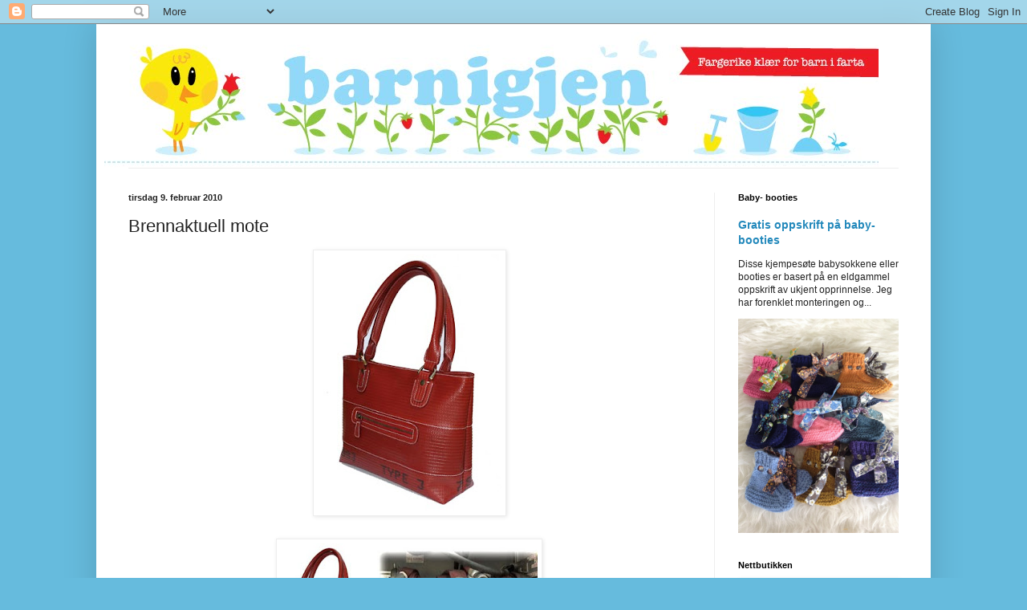

--- FILE ---
content_type: text/html; charset=UTF-8
request_url: https://barnigjen.blogspot.com/2010/02/brennaktuell-mote.html
body_size: 26221
content:
<!DOCTYPE html>
<html class='v2' dir='ltr' lang='no'>
<head>
<link href='https://www.blogger.com/static/v1/widgets/335934321-css_bundle_v2.css' rel='stylesheet' type='text/css'/>
<meta content='width=1100' name='viewport'/>
<meta content='text/html; charset=UTF-8' http-equiv='Content-Type'/>
<meta content='blogger' name='generator'/>
<link href='https://barnigjen.blogspot.com/favicon.ico' rel='icon' type='image/x-icon'/>
<link href='http://barnigjen.blogspot.com/2010/02/brennaktuell-mote.html' rel='canonical'/>
<link rel="alternate" type="application/atom+xml" title="Hos Barnigjen - Atom" href="https://barnigjen.blogspot.com/feeds/posts/default" />
<link rel="alternate" type="application/rss+xml" title="Hos Barnigjen - RSS" href="https://barnigjen.blogspot.com/feeds/posts/default?alt=rss" />
<link rel="service.post" type="application/atom+xml" title="Hos Barnigjen - Atom" href="https://www.blogger.com/feeds/7972874222749641463/posts/default" />

<link rel="alternate" type="application/atom+xml" title="Hos Barnigjen - Atom" href="https://barnigjen.blogspot.com/feeds/4508932492326641510/comments/default" />
<!--Can't find substitution for tag [blog.ieCssRetrofitLinks]-->
<link href='https://blogger.googleusercontent.com/img/b/R29vZ2xl/AVvXsEjPpKyKniRiWMO81xim9PcnCHW3Bb_bzsY6GqBjvH8ftXJCHS1PojZWVyycrdTUqaeiyVAmSH7FJ7P_6udb_4R5rfSmwKpOyoLyFxfAr41Nzh_cI_ob4axudqMHzM0uUV79BGT9EvQzPJ_v/s320/tote_bag_white_small%255b1%255d.jpg' rel='image_src'/>
<meta content='http://barnigjen.blogspot.com/2010/02/brennaktuell-mote.html' property='og:url'/>
<meta content='Brennaktuell mote' property='og:title'/>
<meta content='Super kule produkter fra nederlandske www.eako.nl . Vesken og I pod holderen er laget av gamle, utrangerte engelske brannslanger. Gjenbruk p...' property='og:description'/>
<meta content='https://blogger.googleusercontent.com/img/b/R29vZ2xl/AVvXsEjPpKyKniRiWMO81xim9PcnCHW3Bb_bzsY6GqBjvH8ftXJCHS1PojZWVyycrdTUqaeiyVAmSH7FJ7P_6udb_4R5rfSmwKpOyoLyFxfAr41Nzh_cI_ob4axudqMHzM0uUV79BGT9EvQzPJ_v/w1200-h630-p-k-no-nu/tote_bag_white_small%255b1%255d.jpg' property='og:image'/>
<title>Hos Barnigjen: Brennaktuell mote</title>
<style id='page-skin-1' type='text/css'><!--
/*
-----------------------------------------------
Blogger Template Style
Name:     Simple
Designer: Blogger
URL:      www.blogger.com
----------------------------------------------- */
/* Content
----------------------------------------------- */
body {
font: normal normal 12px Arial, Tahoma, Helvetica, FreeSans, sans-serif;
color: #222222;
background: #66bbdd none repeat scroll top left;
padding: 0 40px 40px 40px;
}
html body .region-inner {
min-width: 0;
max-width: 100%;
width: auto;
}
h2 {
font-size: 22px;
}
a:link {
text-decoration:none;
color: #2288bb;
}
a:visited {
text-decoration:none;
color: #888888;
}
a:hover {
text-decoration:underline;
color: #33aaff;
}
.body-fauxcolumn-outer .fauxcolumn-inner {
background: transparent none repeat scroll top left;
_background-image: none;
}
.body-fauxcolumn-outer .cap-top {
position: absolute;
z-index: 1;
height: 400px;
width: 100%;
}
.body-fauxcolumn-outer .cap-top .cap-left {
width: 100%;
background: transparent none repeat-x scroll top left;
_background-image: none;
}
.content-outer {
-moz-box-shadow: 0 0 40px rgba(0, 0, 0, .15);
-webkit-box-shadow: 0 0 5px rgba(0, 0, 0, .15);
-goog-ms-box-shadow: 0 0 10px #333333;
box-shadow: 0 0 40px rgba(0, 0, 0, .15);
margin-bottom: 1px;
}
.content-inner {
padding: 10px 10px;
}
.content-inner {
background-color: #ffffff;
}
/* Header
----------------------------------------------- */
.header-outer {
background: transparent none repeat-x scroll 0 -400px;
_background-image: none;
}
.Header h1 {
font: normal normal 60px Arial, Tahoma, Helvetica, FreeSans, sans-serif;
color: #3399bb;
text-shadow: -1px -1px 1px rgba(0, 0, 0, .2);
}
.Header h1 a {
color: #3399bb;
}
.Header .description {
font-size: 140%;
color: #777777;
}
.header-inner .Header .titlewrapper {
padding: 22px 30px;
}
.header-inner .Header .descriptionwrapper {
padding: 0 30px;
}
/* Tabs
----------------------------------------------- */
.tabs-inner .section:first-child {
border-top: 1px solid #eeeeee;
}
.tabs-inner .section:first-child ul {
margin-top: -1px;
border-top: 1px solid #eeeeee;
border-left: 0 solid #eeeeee;
border-right: 0 solid #eeeeee;
}
.tabs-inner .widget ul {
background: #f5f5f5 url(https://resources.blogblog.com/blogblog/data/1kt/simple/gradients_light.png) repeat-x scroll 0 -800px;
_background-image: none;
border-bottom: 1px solid #eeeeee;
margin-top: 0;
margin-left: -30px;
margin-right: -30px;
}
.tabs-inner .widget li a {
display: inline-block;
padding: .6em 1em;
font: normal normal 14px Arial, Tahoma, Helvetica, FreeSans, sans-serif;
color: #999999;
border-left: 1px solid #ffffff;
border-right: 1px solid #eeeeee;
}
.tabs-inner .widget li:first-child a {
border-left: none;
}
.tabs-inner .widget li.selected a, .tabs-inner .widget li a:hover {
color: #000000;
background-color: #eeeeee;
text-decoration: none;
}
/* Columns
----------------------------------------------- */
.main-outer {
border-top: 0 solid #eeeeee;
}
.fauxcolumn-left-outer .fauxcolumn-inner {
border-right: 1px solid #eeeeee;
}
.fauxcolumn-right-outer .fauxcolumn-inner {
border-left: 1px solid #eeeeee;
}
/* Headings
----------------------------------------------- */
div.widget > h2,
div.widget h2.title {
margin: 0 0 1em 0;
font: normal bold 11px Arial, Tahoma, Helvetica, FreeSans, sans-serif;
color: #000000;
}
/* Widgets
----------------------------------------------- */
.widget .zippy {
color: #999999;
text-shadow: 2px 2px 1px rgba(0, 0, 0, .1);
}
.widget .popular-posts ul {
list-style: none;
}
/* Posts
----------------------------------------------- */
h2.date-header {
font: normal bold 11px Arial, Tahoma, Helvetica, FreeSans, sans-serif;
}
.date-header span {
background-color: transparent;
color: #222222;
padding: inherit;
letter-spacing: inherit;
margin: inherit;
}
.main-inner {
padding-top: 30px;
padding-bottom: 30px;
}
.main-inner .column-center-inner {
padding: 0 15px;
}
.main-inner .column-center-inner .section {
margin: 0 15px;
}
.post {
margin: 0 0 25px 0;
}
h3.post-title, .comments h4 {
font: normal normal 22px Arial, Tahoma, Helvetica, FreeSans, sans-serif;
margin: .75em 0 0;
}
.post-body {
font-size: 110%;
line-height: 1.4;
position: relative;
}
.post-body img, .post-body .tr-caption-container, .Profile img, .Image img,
.BlogList .item-thumbnail img {
padding: 2px;
background: #ffffff;
border: 1px solid #eeeeee;
-moz-box-shadow: 1px 1px 5px rgba(0, 0, 0, .1);
-webkit-box-shadow: 1px 1px 5px rgba(0, 0, 0, .1);
box-shadow: 1px 1px 5px rgba(0, 0, 0, .1);
}
.post-body img, .post-body .tr-caption-container {
padding: 5px;
}
.post-body .tr-caption-container {
color: #222222;
}
.post-body .tr-caption-container img {
padding: 0;
background: transparent;
border: none;
-moz-box-shadow: 0 0 0 rgba(0, 0, 0, .1);
-webkit-box-shadow: 0 0 0 rgba(0, 0, 0, .1);
box-shadow: 0 0 0 rgba(0, 0, 0, .1);
}
.post-header {
margin: 0 0 1.5em;
line-height: 1.6;
font-size: 90%;
}
.post-footer {
margin: 20px -2px 0;
padding: 5px 10px;
color: #666666;
background-color: #f9f9f9;
border-bottom: 1px solid #eeeeee;
line-height: 1.6;
font-size: 90%;
}
#comments .comment-author {
padding-top: 1.5em;
border-top: 1px solid #eeeeee;
background-position: 0 1.5em;
}
#comments .comment-author:first-child {
padding-top: 0;
border-top: none;
}
.avatar-image-container {
margin: .2em 0 0;
}
#comments .avatar-image-container img {
border: 1px solid #eeeeee;
}
/* Comments
----------------------------------------------- */
.comments .comments-content .icon.blog-author {
background-repeat: no-repeat;
background-image: url([data-uri]);
}
.comments .comments-content .loadmore a {
border-top: 1px solid #999999;
border-bottom: 1px solid #999999;
}
.comments .comment-thread.inline-thread {
background-color: #f9f9f9;
}
.comments .continue {
border-top: 2px solid #999999;
}
/* Accents
---------------------------------------------- */
.section-columns td.columns-cell {
border-left: 1px solid #eeeeee;
}
.blog-pager {
background: transparent none no-repeat scroll top center;
}
.blog-pager-older-link, .home-link,
.blog-pager-newer-link {
background-color: #ffffff;
padding: 5px;
}
.footer-outer {
border-top: 0 dashed #bbbbbb;
}
/* Mobile
----------------------------------------------- */
body.mobile  {
background-size: auto;
}
.mobile .body-fauxcolumn-outer {
background: transparent none repeat scroll top left;
}
.mobile .body-fauxcolumn-outer .cap-top {
background-size: 100% auto;
}
.mobile .content-outer {
-webkit-box-shadow: 0 0 3px rgba(0, 0, 0, .15);
box-shadow: 0 0 3px rgba(0, 0, 0, .15);
}
.mobile .tabs-inner .widget ul {
margin-left: 0;
margin-right: 0;
}
.mobile .post {
margin: 0;
}
.mobile .main-inner .column-center-inner .section {
margin: 0;
}
.mobile .date-header span {
padding: 0.1em 10px;
margin: 0 -10px;
}
.mobile h3.post-title {
margin: 0;
}
.mobile .blog-pager {
background: transparent none no-repeat scroll top center;
}
.mobile .footer-outer {
border-top: none;
}
.mobile .main-inner, .mobile .footer-inner {
background-color: #ffffff;
}
.mobile-index-contents {
color: #222222;
}
.mobile-link-button {
background-color: #2288bb;
}
.mobile-link-button a:link, .mobile-link-button a:visited {
color: #ffffff;
}
.mobile .tabs-inner .section:first-child {
border-top: none;
}
.mobile .tabs-inner .PageList .widget-content {
background-color: #eeeeee;
color: #000000;
border-top: 1px solid #eeeeee;
border-bottom: 1px solid #eeeeee;
}
.mobile .tabs-inner .PageList .widget-content .pagelist-arrow {
border-left: 1px solid #eeeeee;
}

--></style>
<style id='template-skin-1' type='text/css'><!--
body {
min-width: 1040px;
}
.content-outer, .content-fauxcolumn-outer, .region-inner {
min-width: 1040px;
max-width: 1040px;
_width: 1040px;
}
.main-inner .columns {
padding-left: 0;
padding-right: 260px;
}
.main-inner .fauxcolumn-center-outer {
left: 0;
right: 260px;
/* IE6 does not respect left and right together */
_width: expression(this.parentNode.offsetWidth -
parseInt("0") -
parseInt("260px") + 'px');
}
.main-inner .fauxcolumn-left-outer {
width: 0;
}
.main-inner .fauxcolumn-right-outer {
width: 260px;
}
.main-inner .column-left-outer {
width: 0;
right: 100%;
margin-left: -0;
}
.main-inner .column-right-outer {
width: 260px;
margin-right: -260px;
}
#layout {
min-width: 0;
}
#layout .content-outer {
min-width: 0;
width: 800px;
}
#layout .region-inner {
min-width: 0;
width: auto;
}
body#layout div.add_widget {
padding: 8px;
}
body#layout div.add_widget a {
margin-left: 32px;
}
--></style>
<link href='https://www.blogger.com/dyn-css/authorization.css?targetBlogID=7972874222749641463&amp;zx=eb866a19-f7b6-4f04-bcad-9783a8571eaa' media='none' onload='if(media!=&#39;all&#39;)media=&#39;all&#39;' rel='stylesheet'/><noscript><link href='https://www.blogger.com/dyn-css/authorization.css?targetBlogID=7972874222749641463&amp;zx=eb866a19-f7b6-4f04-bcad-9783a8571eaa' rel='stylesheet'/></noscript>
<meta name='google-adsense-platform-account' content='ca-host-pub-1556223355139109'/>
<meta name='google-adsense-platform-domain' content='blogspot.com'/>

</head>
<body class='loading variant-pale'>
<div class='navbar section' id='navbar' name='Navbar'><div class='widget Navbar' data-version='1' id='Navbar1'><script type="text/javascript">
    function setAttributeOnload(object, attribute, val) {
      if(window.addEventListener) {
        window.addEventListener('load',
          function(){ object[attribute] = val; }, false);
      } else {
        window.attachEvent('onload', function(){ object[attribute] = val; });
      }
    }
  </script>
<div id="navbar-iframe-container"></div>
<script type="text/javascript" src="https://apis.google.com/js/platform.js"></script>
<script type="text/javascript">
      gapi.load("gapi.iframes:gapi.iframes.style.bubble", function() {
        if (gapi.iframes && gapi.iframes.getContext) {
          gapi.iframes.getContext().openChild({
              url: 'https://www.blogger.com/navbar/7972874222749641463?po\x3d4508932492326641510\x26origin\x3dhttps://barnigjen.blogspot.com',
              where: document.getElementById("navbar-iframe-container"),
              id: "navbar-iframe"
          });
        }
      });
    </script><script type="text/javascript">
(function() {
var script = document.createElement('script');
script.type = 'text/javascript';
script.src = '//pagead2.googlesyndication.com/pagead/js/google_top_exp.js';
var head = document.getElementsByTagName('head')[0];
if (head) {
head.appendChild(script);
}})();
</script>
</div></div>
<div class='body-fauxcolumns'>
<div class='fauxcolumn-outer body-fauxcolumn-outer'>
<div class='cap-top'>
<div class='cap-left'></div>
<div class='cap-right'></div>
</div>
<div class='fauxborder-left'>
<div class='fauxborder-right'></div>
<div class='fauxcolumn-inner'>
</div>
</div>
<div class='cap-bottom'>
<div class='cap-left'></div>
<div class='cap-right'></div>
</div>
</div>
</div>
<div class='content'>
<div class='content-fauxcolumns'>
<div class='fauxcolumn-outer content-fauxcolumn-outer'>
<div class='cap-top'>
<div class='cap-left'></div>
<div class='cap-right'></div>
</div>
<div class='fauxborder-left'>
<div class='fauxborder-right'></div>
<div class='fauxcolumn-inner'>
</div>
</div>
<div class='cap-bottom'>
<div class='cap-left'></div>
<div class='cap-right'></div>
</div>
</div>
</div>
<div class='content-outer'>
<div class='content-cap-top cap-top'>
<div class='cap-left'></div>
<div class='cap-right'></div>
</div>
<div class='fauxborder-left content-fauxborder-left'>
<div class='fauxborder-right content-fauxborder-right'></div>
<div class='content-inner'>
<header>
<div class='header-outer'>
<div class='header-cap-top cap-top'>
<div class='cap-left'></div>
<div class='cap-right'></div>
</div>
<div class='fauxborder-left header-fauxborder-left'>
<div class='fauxborder-right header-fauxborder-right'></div>
<div class='region-inner header-inner'>
<div class='header section' id='header' name='Overskrift'><div class='widget Header' data-version='1' id='Header1'>
<div id='header-inner'>
<a href='https://barnigjen.blogspot.com/' style='display: block'>
<img alt='Hos Barnigjen' height='169px; ' id='Header1_headerimg' src='https://blogger.googleusercontent.com/img/b/R29vZ2xl/AVvXsEizKe_dRb0FfOd4qWo-5gOL2CedsJenmDscEGyR8K35WpNffpx7RR9kImbHpU96Dac7EKUfNZ8bCcoDoytASearuC0r8wAy_J045Q6cS5a7AJ806afFsWclUBwTidBwz9gV9n9OjZnMrhUm/s1020/Barnigjen_banner_02.jpg' style='display: block' width='965px; '/>
</a>
</div>
</div></div>
</div>
</div>
<div class='header-cap-bottom cap-bottom'>
<div class='cap-left'></div>
<div class='cap-right'></div>
</div>
</div>
</header>
<div class='tabs-outer'>
<div class='tabs-cap-top cap-top'>
<div class='cap-left'></div>
<div class='cap-right'></div>
</div>
<div class='fauxborder-left tabs-fauxborder-left'>
<div class='fauxborder-right tabs-fauxborder-right'></div>
<div class='region-inner tabs-inner'>
<div class='tabs no-items section' id='crosscol' name='Krysskolonne'></div>
<div class='tabs no-items section' id='crosscol-overflow' name='Cross-Column 2'></div>
</div>
</div>
<div class='tabs-cap-bottom cap-bottom'>
<div class='cap-left'></div>
<div class='cap-right'></div>
</div>
</div>
<div class='main-outer'>
<div class='main-cap-top cap-top'>
<div class='cap-left'></div>
<div class='cap-right'></div>
</div>
<div class='fauxborder-left main-fauxborder-left'>
<div class='fauxborder-right main-fauxborder-right'></div>
<div class='region-inner main-inner'>
<div class='columns fauxcolumns'>
<div class='fauxcolumn-outer fauxcolumn-center-outer'>
<div class='cap-top'>
<div class='cap-left'></div>
<div class='cap-right'></div>
</div>
<div class='fauxborder-left'>
<div class='fauxborder-right'></div>
<div class='fauxcolumn-inner'>
</div>
</div>
<div class='cap-bottom'>
<div class='cap-left'></div>
<div class='cap-right'></div>
</div>
</div>
<div class='fauxcolumn-outer fauxcolumn-left-outer'>
<div class='cap-top'>
<div class='cap-left'></div>
<div class='cap-right'></div>
</div>
<div class='fauxborder-left'>
<div class='fauxborder-right'></div>
<div class='fauxcolumn-inner'>
</div>
</div>
<div class='cap-bottom'>
<div class='cap-left'></div>
<div class='cap-right'></div>
</div>
</div>
<div class='fauxcolumn-outer fauxcolumn-right-outer'>
<div class='cap-top'>
<div class='cap-left'></div>
<div class='cap-right'></div>
</div>
<div class='fauxborder-left'>
<div class='fauxborder-right'></div>
<div class='fauxcolumn-inner'>
</div>
</div>
<div class='cap-bottom'>
<div class='cap-left'></div>
<div class='cap-right'></div>
</div>
</div>
<!-- corrects IE6 width calculation -->
<div class='columns-inner'>
<div class='column-center-outer'>
<div class='column-center-inner'>
<div class='main section' id='main' name='Hoveddel'><div class='widget Blog' data-version='1' id='Blog1'>
<div class='blog-posts hfeed'>

          <div class="date-outer">
        
<h2 class='date-header'><span>tirsdag 9. februar 2010</span></h2>

          <div class="date-posts">
        
<div class='post-outer'>
<div class='post hentry uncustomized-post-template' itemprop='blogPost' itemscope='itemscope' itemtype='http://schema.org/BlogPosting'>
<meta content='https://blogger.googleusercontent.com/img/b/R29vZ2xl/AVvXsEjPpKyKniRiWMO81xim9PcnCHW3Bb_bzsY6GqBjvH8ftXJCHS1PojZWVyycrdTUqaeiyVAmSH7FJ7P_6udb_4R5rfSmwKpOyoLyFxfAr41Nzh_cI_ob4axudqMHzM0uUV79BGT9EvQzPJ_v/s320/tote_bag_white_small%255b1%255d.jpg' itemprop='image_url'/>
<meta content='7972874222749641463' itemprop='blogId'/>
<meta content='4508932492326641510' itemprop='postId'/>
<a name='4508932492326641510'></a>
<h3 class='post-title entry-title' itemprop='name'>
Brennaktuell mote
</h3>
<div class='post-header'>
<div class='post-header-line-1'></div>
</div>
<div class='post-body entry-content' id='post-body-4508932492326641510' itemprop='description articleBody'>
<a href="https://blogger.googleusercontent.com/img/b/R29vZ2xl/AVvXsEjPpKyKniRiWMO81xim9PcnCHW3Bb_bzsY6GqBjvH8ftXJCHS1PojZWVyycrdTUqaeiyVAmSH7FJ7P_6udb_4R5rfSmwKpOyoLyFxfAr41Nzh_cI_ob4axudqMHzM0uUV79BGT9EvQzPJ_v/s1600-h/tote_bag_white_small%5B1%5D.jpg"><img alt="" border="0" id="BLOGGER_PHOTO_ID_5436328755641795986" src="https://blogger.googleusercontent.com/img/b/R29vZ2xl/AVvXsEjPpKyKniRiWMO81xim9PcnCHW3Bb_bzsY6GqBjvH8ftXJCHS1PojZWVyycrdTUqaeiyVAmSH7FJ7P_6udb_4R5rfSmwKpOyoLyFxfAr41Nzh_cI_ob4axudqMHzM0uUV79BGT9EvQzPJ_v/s320/tote_bag_white_small%255b1%255d.jpg" style="DISPLAY: block; MARGIN: 0px auto 10px; WIDTH: 229px; CURSOR: hand; HEIGHT: 320px; TEXT-ALIGN: center" /></a><br /><div><a href="https://blogger.googleusercontent.com/img/b/R29vZ2xl/AVvXsEigkCgXT1DJc7a7sF-eRkRPWujmlrT3XtR8sCON1v9NRwqp6xw9CpAqzXQ3g_xhKuU7IMu2fPRpwltnEnEbtFJD7plW6p6G2VDXsTWqZJbEctWc5m68kxco0Von4KjPXa1SsG2rouWG3mlD/s1600-h/brandtaske.jpg"><img alt="" border="0" id="BLOGGER_PHOTO_ID_5436328753066929442" src="https://blogger.googleusercontent.com/img/b/R29vZ2xl/AVvXsEigkCgXT1DJc7a7sF-eRkRPWujmlrT3XtR8sCON1v9NRwqp6xw9CpAqzXQ3g_xhKuU7IMu2fPRpwltnEnEbtFJD7plW6p6G2VDXsTWqZJbEctWc5m68kxco0Von4KjPXa1SsG2rouWG3mlD/s320/brandtaske.jpg" style="DISPLAY: block; MARGIN: 0px auto 10px; WIDTH: 320px; CURSOR: hand; HEIGHT: 154px; TEXT-ALIGN: center" /></a><br /><br /><div><a href="https://blogger.googleusercontent.com/img/b/R29vZ2xl/AVvXsEgfReMj6kIEMrn4ijwismXU8iIPJweilJ0JuRqUjW-hg3sWEwjNGAc9BpJjXzQFeZWGpIbW-tzGpVEOwmgwhxQMr7_PNR_NkX53y1ysqATdEhwbbq-ZgyzZ3-woUtuo7Tpw1H3e0pA0hmew/s1600-h/card_holder_white_ipod[1].jpg"><img alt="" border="0" id="BLOGGER_PHOTO_ID_5436328746000614450" src="https://blogger.googleusercontent.com/img/b/R29vZ2xl/AVvXsEgfReMj6kIEMrn4ijwismXU8iIPJweilJ0JuRqUjW-hg3sWEwjNGAc9BpJjXzQFeZWGpIbW-tzGpVEOwmgwhxQMr7_PNR_NkX53y1ysqATdEhwbbq-ZgyzZ3-woUtuo7Tpw1H3e0pA0hmew/s320/card_holder_white_ipod%255b1%255d.jpg" style="DISPLAY: block; MARGIN: 0px auto 10px; WIDTH: 320px; CURSOR: hand; HEIGHT: 250px; TEXT-ALIGN: center" /></a><br />Super kule produkter fra nederlandske <a href="http://www.eako.nl/">www.eako.nl</a>.</div><div>Vesken og I pod holderen er laget av gamle, utrangerte engelske brannslanger. </div><div>Gjenbruk på sitt beste. Skulle gjerne hatt den tøffe vesken.<br /><br /></div><div></div></div>
<div style='clear: both;'></div>
</div>
<div class='post-footer'>
<div class='post-footer-line post-footer-line-1'>
<span class='post-author vcard'>
Lagt inn av
<span class='fn' itemprop='author' itemscope='itemscope' itemtype='http://schema.org/Person'>
<meta content='https://www.blogger.com/profile/11572831350097276256' itemprop='url'/>
<a class='g-profile' href='https://www.blogger.com/profile/11572831350097276256' rel='author' title='author profile'>
<span itemprop='name'>barnigjendesign</span>
</a>
</span>
</span>
<span class='post-timestamp'>
kl.
<meta content='http://barnigjen.blogspot.com/2010/02/brennaktuell-mote.html' itemprop='url'/>
<a class='timestamp-link' href='https://barnigjen.blogspot.com/2010/02/brennaktuell-mote.html' rel='bookmark' title='permanent link'><abbr class='published' itemprop='datePublished' title='2010-02-09T11:29:00-08:00'>11:29</abbr></a>
</span>
<span class='post-comment-link'>
</span>
<span class='post-icons'>
<span class='item-control blog-admin pid-31557820'>
<a href='https://www.blogger.com/post-edit.g?blogID=7972874222749641463&postID=4508932492326641510&from=pencil' title='Rediger innlegg'>
<img alt='' class='icon-action' height='18' src='https://resources.blogblog.com/img/icon18_edit_allbkg.gif' width='18'/>
</a>
</span>
</span>
<div class='post-share-buttons goog-inline-block'>
<a class='goog-inline-block share-button sb-email' href='https://www.blogger.com/share-post.g?blogID=7972874222749641463&postID=4508932492326641510&target=email' target='_blank' title='Send dette via e-post'><span class='share-button-link-text'>Send dette via e-post</span></a><a class='goog-inline-block share-button sb-blog' href='https://www.blogger.com/share-post.g?blogID=7972874222749641463&postID=4508932492326641510&target=blog' onclick='window.open(this.href, "_blank", "height=270,width=475"); return false;' target='_blank' title='Blogg dette!'><span class='share-button-link-text'>Blogg dette!</span></a><a class='goog-inline-block share-button sb-twitter' href='https://www.blogger.com/share-post.g?blogID=7972874222749641463&postID=4508932492326641510&target=twitter' target='_blank' title='Del på X'><span class='share-button-link-text'>Del på X</span></a><a class='goog-inline-block share-button sb-facebook' href='https://www.blogger.com/share-post.g?blogID=7972874222749641463&postID=4508932492326641510&target=facebook' onclick='window.open(this.href, "_blank", "height=430,width=640"); return false;' target='_blank' title='Del på Facebook'><span class='share-button-link-text'>Del på Facebook</span></a><a class='goog-inline-block share-button sb-pinterest' href='https://www.blogger.com/share-post.g?blogID=7972874222749641463&postID=4508932492326641510&target=pinterest' target='_blank' title='Del på Pinterest'><span class='share-button-link-text'>Del på Pinterest</span></a>
</div>
</div>
<div class='post-footer-line post-footer-line-2'>
<span class='post-labels'>
</span>
</div>
<div class='post-footer-line post-footer-line-3'>
<span class='post-location'>
</span>
</div>
</div>
</div>
<div class='comments' id='comments'>
<a name='comments'></a>
<h4>2 kommentarer:</h4>
<div class='comments-content'>
<script async='async' src='' type='text/javascript'></script>
<script type='text/javascript'>
    (function() {
      var items = null;
      var msgs = null;
      var config = {};

// <![CDATA[
      var cursor = null;
      if (items && items.length > 0) {
        cursor = parseInt(items[items.length - 1].timestamp) + 1;
      }

      var bodyFromEntry = function(entry) {
        var text = (entry &&
                    ((entry.content && entry.content.$t) ||
                     (entry.summary && entry.summary.$t))) ||
            '';
        if (entry && entry.gd$extendedProperty) {
          for (var k in entry.gd$extendedProperty) {
            if (entry.gd$extendedProperty[k].name == 'blogger.contentRemoved') {
              return '<span class="deleted-comment">' + text + '</span>';
            }
          }
        }
        return text;
      }

      var parse = function(data) {
        cursor = null;
        var comments = [];
        if (data && data.feed && data.feed.entry) {
          for (var i = 0, entry; entry = data.feed.entry[i]; i++) {
            var comment = {};
            // comment ID, parsed out of the original id format
            var id = /blog-(\d+).post-(\d+)/.exec(entry.id.$t);
            comment.id = id ? id[2] : null;
            comment.body = bodyFromEntry(entry);
            comment.timestamp = Date.parse(entry.published.$t) + '';
            if (entry.author && entry.author.constructor === Array) {
              var auth = entry.author[0];
              if (auth) {
                comment.author = {
                  name: (auth.name ? auth.name.$t : undefined),
                  profileUrl: (auth.uri ? auth.uri.$t : undefined),
                  avatarUrl: (auth.gd$image ? auth.gd$image.src : undefined)
                };
              }
            }
            if (entry.link) {
              if (entry.link[2]) {
                comment.link = comment.permalink = entry.link[2].href;
              }
              if (entry.link[3]) {
                var pid = /.*comments\/default\/(\d+)\?.*/.exec(entry.link[3].href);
                if (pid && pid[1]) {
                  comment.parentId = pid[1];
                }
              }
            }
            comment.deleteclass = 'item-control blog-admin';
            if (entry.gd$extendedProperty) {
              for (var k in entry.gd$extendedProperty) {
                if (entry.gd$extendedProperty[k].name == 'blogger.itemClass') {
                  comment.deleteclass += ' ' + entry.gd$extendedProperty[k].value;
                } else if (entry.gd$extendedProperty[k].name == 'blogger.displayTime') {
                  comment.displayTime = entry.gd$extendedProperty[k].value;
                }
              }
            }
            comments.push(comment);
          }
        }
        return comments;
      };

      var paginator = function(callback) {
        if (hasMore()) {
          var url = config.feed + '?alt=json&v=2&orderby=published&reverse=false&max-results=50';
          if (cursor) {
            url += '&published-min=' + new Date(cursor).toISOString();
          }
          window.bloggercomments = function(data) {
            var parsed = parse(data);
            cursor = parsed.length < 50 ? null
                : parseInt(parsed[parsed.length - 1].timestamp) + 1
            callback(parsed);
            window.bloggercomments = null;
          }
          url += '&callback=bloggercomments';
          var script = document.createElement('script');
          script.type = 'text/javascript';
          script.src = url;
          document.getElementsByTagName('head')[0].appendChild(script);
        }
      };
      var hasMore = function() {
        return !!cursor;
      };
      var getMeta = function(key, comment) {
        if ('iswriter' == key) {
          var matches = !!comment.author
              && comment.author.name == config.authorName
              && comment.author.profileUrl == config.authorUrl;
          return matches ? 'true' : '';
        } else if ('deletelink' == key) {
          return config.baseUri + '/comment/delete/'
               + config.blogId + '/' + comment.id;
        } else if ('deleteclass' == key) {
          return comment.deleteclass;
        }
        return '';
      };

      var replybox = null;
      var replyUrlParts = null;
      var replyParent = undefined;

      var onReply = function(commentId, domId) {
        if (replybox == null) {
          // lazily cache replybox, and adjust to suit this style:
          replybox = document.getElementById('comment-editor');
          if (replybox != null) {
            replybox.height = '250px';
            replybox.style.display = 'block';
            replyUrlParts = replybox.src.split('#');
          }
        }
        if (replybox && (commentId !== replyParent)) {
          replybox.src = '';
          document.getElementById(domId).insertBefore(replybox, null);
          replybox.src = replyUrlParts[0]
              + (commentId ? '&parentID=' + commentId : '')
              + '#' + replyUrlParts[1];
          replyParent = commentId;
        }
      };

      var hash = (window.location.hash || '#').substring(1);
      var startThread, targetComment;
      if (/^comment-form_/.test(hash)) {
        startThread = hash.substring('comment-form_'.length);
      } else if (/^c[0-9]+$/.test(hash)) {
        targetComment = hash.substring(1);
      }

      // Configure commenting API:
      var configJso = {
        'maxDepth': config.maxThreadDepth
      };
      var provider = {
        'id': config.postId,
        'data': items,
        'loadNext': paginator,
        'hasMore': hasMore,
        'getMeta': getMeta,
        'onReply': onReply,
        'rendered': true,
        'initComment': targetComment,
        'initReplyThread': startThread,
        'config': configJso,
        'messages': msgs
      };

      var render = function() {
        if (window.goog && window.goog.comments) {
          var holder = document.getElementById('comment-holder');
          window.goog.comments.render(holder, provider);
        }
      };

      // render now, or queue to render when library loads:
      if (window.goog && window.goog.comments) {
        render();
      } else {
        window.goog = window.goog || {};
        window.goog.comments = window.goog.comments || {};
        window.goog.comments.loadQueue = window.goog.comments.loadQueue || [];
        window.goog.comments.loadQueue.push(render);
      }
    })();
// ]]>
  </script>
<div id='comment-holder'>
<div class="comment-thread toplevel-thread"><ol id="top-ra"><li class="comment" id="c816359329575576941"><div class="avatar-image-container"><img src="//www.blogger.com/img/blogger_logo_round_35.png" alt=""/></div><div class="comment-block"><div class="comment-header"><cite class="user"><a href="https://www.blogger.com/profile/05356444593196218769" rel="nofollow">Kardemomme</a></cite><span class="icon user "></span><span class="datetime secondary-text"><a rel="nofollow" href="https://barnigjen.blogspot.com/2010/02/brennaktuell-mote.html?showComment=1265786715835#c816359329575576941">9. februar 2010 kl. 23:25</a></span></div><p class="comment-content">Denne kommentaren har blitt fjernet av forfatteren.</p><span class="comment-actions secondary-text"><a class="comment-reply" target="_self" data-comment-id="816359329575576941">Svar</a><span class="item-control blog-admin blog-admin "><a target="_self" href="https://www.blogger.com/comment/delete/7972874222749641463/816359329575576941">Slett</a></span></span></div><div class="comment-replies"><div id="c816359329575576941-rt" class="comment-thread inline-thread hidden"><span class="thread-toggle thread-expanded"><span class="thread-arrow"></span><span class="thread-count"><a target="_self">Svar</a></span></span><ol id="c816359329575576941-ra" class="thread-chrome thread-expanded"><div></div><div id="c816359329575576941-continue" class="continue"><a class="comment-reply" target="_self" data-comment-id="816359329575576941">Svar</a></div></ol></div></div><div class="comment-replybox-single" id="c816359329575576941-ce"></div></li><li class="comment" id="c6858842174462551318"><div class="avatar-image-container"><img src="//www.blogger.com/img/blogger_logo_round_35.png" alt=""/></div><div class="comment-block"><div class="comment-header"><cite class="user"><a href="https://www.blogger.com/profile/05356444593196218769" rel="nofollow">Kardemomme</a></cite><span class="icon user "></span><span class="datetime secondary-text"><a rel="nofollow" href="https://barnigjen.blogspot.com/2010/02/brennaktuell-mote.html?showComment=1265787340815#c6858842174462551318">9. februar 2010 kl. 23:35</a></span></div><p class="comment-content">Æsj nå mistet jeg hele kommentaren min. Glemte å kopiere og fikk inn en kommentar til en annen blogger i stedet..Men jeg bretter opp ermene og begynner på nytt :))<br>Så koselig med den lille jenta deres! Man blir jo som forelsket i disse små og jeg tenker du koser deg med planer om å sy mye fint framover!<br>Tipper det blir den best kledde jenta i nabolaget :) Veskene som er sydde av brannslanger var flotte! På Oslomarkedet i høst var det en designer som solgte vesker av gamle sykkelslanger. Veskene hadde til og med ventil og produskjonsnummer på.Herlig ide!!<br>Jeg blir så glad av sånn kreativitet!<br>Kari Traa er veldig pop hos datteren min.<br>Hun ønsket seg undertøyet som er laget av melkefiber til jul og dette er virkelig delikate ting. Skulle gjerne hatt noe av dette selv også. Jeg vurderte også å male min speilkommode grønn men tror jeg lander på hvitt.Har tenkt og tenkt. Er litt hemmet av det sorte flisegulvet den skal stå på. Kan ikke fordra det gulvet som forrige eierne har lagt men tror ikke vi får gjort noe med det ennå. Ønsker deg en fin dag videre!<br>Klem fra Kardemomme :))</p><span class="comment-actions secondary-text"><a class="comment-reply" target="_self" data-comment-id="6858842174462551318">Svar</a><span class="item-control blog-admin blog-admin pid-66919738"><a target="_self" href="https://www.blogger.com/comment/delete/7972874222749641463/6858842174462551318">Slett</a></span></span></div><div class="comment-replies"><div id="c6858842174462551318-rt" class="comment-thread inline-thread hidden"><span class="thread-toggle thread-expanded"><span class="thread-arrow"></span><span class="thread-count"><a target="_self">Svar</a></span></span><ol id="c6858842174462551318-ra" class="thread-chrome thread-expanded"><div></div><div id="c6858842174462551318-continue" class="continue"><a class="comment-reply" target="_self" data-comment-id="6858842174462551318">Svar</a></div></ol></div></div><div class="comment-replybox-single" id="c6858842174462551318-ce"></div></li></ol><div id="top-continue" class="continue"><a class="comment-reply" target="_self">Legg til kommentar</a></div><div class="comment-replybox-thread" id="top-ce"></div><div class="loadmore hidden" data-post-id="4508932492326641510"><a target="_self">Last inn mer ...</a></div></div>
</div>
</div>
<p class='comment-footer'>
<div class='comment-form'>
<a name='comment-form'></a>
<p>
</p>
<a href='https://www.blogger.com/comment/frame/7972874222749641463?po=4508932492326641510&hl=no&saa=85391&origin=https://barnigjen.blogspot.com' id='comment-editor-src'></a>
<iframe allowtransparency='true' class='blogger-iframe-colorize blogger-comment-from-post' frameborder='0' height='410px' id='comment-editor' name='comment-editor' src='' width='100%'></iframe>
<script src='https://www.blogger.com/static/v1/jsbin/2830521187-comment_from_post_iframe.js' type='text/javascript'></script>
<script type='text/javascript'>
      BLOG_CMT_createIframe('https://www.blogger.com/rpc_relay.html');
    </script>
</div>
</p>
<div id='backlinks-container'>
<div id='Blog1_backlinks-container'>
</div>
</div>
</div>
</div>

        </div></div>
      
</div>
<div class='blog-pager' id='blog-pager'>
<span id='blog-pager-newer-link'>
<a class='blog-pager-newer-link' href='https://barnigjen.blogspot.com/2010/02/play-it-again-sam.html' id='Blog1_blog-pager-newer-link' title='Nyere innlegg'>Nyere innlegg</a>
</span>
<span id='blog-pager-older-link'>
<a class='blog-pager-older-link' href='https://barnigjen.blogspot.com/2010/02/turkise-nyanser.html' id='Blog1_blog-pager-older-link' title='Eldre innlegg'>Eldre innlegg</a>
</span>
<a class='home-link' href='https://barnigjen.blogspot.com/'>Startsiden</a>
</div>
<div class='clear'></div>
<div class='post-feeds'>
<div class='feed-links'>
Abonner på:
<a class='feed-link' href='https://barnigjen.blogspot.com/feeds/4508932492326641510/comments/default' target='_blank' type='application/atom+xml'>Legg inn kommentarer (Atom)</a>
</div>
</div>
</div></div>
</div>
</div>
<div class='column-left-outer'>
<div class='column-left-inner'>
<aside>
</aside>
</div>
</div>
<div class='column-right-outer'>
<div class='column-right-inner'>
<aside>
<div class='sidebar section' id='sidebar-right-1'><div class='widget FeaturedPost' data-version='1' id='FeaturedPost1'>
<h2 class='title'>Baby- booties</h2>
<div class='post-summary'>
<h3><a href='https://barnigjen.blogspot.com/2015/11/gratis-oppskrift-pa-baby-botties.html'>Gratis oppskrift på baby-booties</a></h3>
<p>
      Disse kjempesøte babysokkene eller booties er basert på en eldgammel oppskrift av ukjent opprinnelse. Jeg har forenklet monteringen og...
</p>
<img class='image' src='https://blogger.googleusercontent.com/img/b/R29vZ2xl/AVvXsEgS0DYHOdXfBEZUznC-L_wbC9Jg2h5arsMe6ZWjJWF4VOetwtnrmTn9ja1jZ97ITcxWb8GGAkutD2a9heQ49IAVO7EYC0A1FEBA5rr-v_HzzooUQJCPw1wdx2H3pkLwCRIq5IYzUwPISjkA/s640/IMG_3670.JPG'/>
</div>
<style type='text/css'>
    .image {
      width: 100%;
    }
  </style>
<div class='clear'></div>
</div><div class='widget Image' data-version='1' id='Image1'>
<h2>Nettbutikken</h2>
<div class='widget-content'>
<a href='http://www.barnigjen.no'>
<img alt='Nettbutikken' height='195' id='Image1_img' src='https://blogger.googleusercontent.com/img/b/R29vZ2xl/AVvXsEgEMVSJCXM_oQaj9z6JRRddlrAtlD2ZqZOhgp5eCCB_gaOgGWdt37rwJghr158wZ_B1zCOrI8fB_cbsnEe4nNLQmwviD-TdTvqfz9m3yG1b5snlUl_Vrhyphenhyphen2DXt8ILeyuk6QZ9vv29ZPurE9/s1600/Barnigjen_face_logo.jpg' width='195'/>
</a>
<br/>
<span class='caption'>Nettbutikken vår</span>
</div>
<div class='clear'></div>
</div><div class='widget Image' data-version='1' id='Image5'>
<h2>Barnigjens lille syskole</h2>
<div class='widget-content'>
<img alt='Barnigjens lille syskole' height='188' id='Image5_img' src='https://blogger.googleusercontent.com/img/b/R29vZ2xl/AVvXsEhaCapcFhwbQm7ltNeMHmwHXGvnDT55OrljgWqAnYMrXzM_qDMty9gqvDycUU-LHzfYpgX39cDcKtFSlUTlcBXNQBBtgrpccuzV2OgoJUxOB2nxFmLPA-_cfIAaVDDG29W7gsVsZzck-EFU/s250/blogg+025.jpg' width='250'/>
<br/>
<span class='caption'>Klikk på bildene under, så kommer du rett inn i syskolen!</span>
</div>
<div class='clear'></div>
</div><div class='widget Image' data-version='1' id='Image6'>
<h2>Se hvordan du syr en bukse</h2>
<div class='widget-content'>
<a href='http://barnigjen.blogspot.no/2010/09/diy-bukser-leksjon-nr-1.html'>
<img alt='Se hvordan du syr en bukse' height='188' id='Image6_img' src='https://blogger.googleusercontent.com/img/b/R29vZ2xl/AVvXsEjHBStHEtb7Dzj2xj5U00pRRC2lyQeHRiCgCmVa4XnFQ86FV0i1TXW9VlEFnOEXuwa75CckwKGASEkWqlKCu69MPAdv-4MZj2kS9mLIwlvN0-b_CLimow9L-C0o8HWqkdAPql0C3cI9jj-a/s250/nettbutikk+001.jpg' width='250'/>
</a>
<br/>
<span class='caption'>Leksjon nr. 1</span>
</div>
<div class='clear'></div>
</div><div class='widget Image' data-version='1' id='Image7'>
<div class='widget-content'>
<a href='http://barnigjen.blogspot.no/2010/09/diy-bukser-leksjon-nr-2.html'>
<img alt='' height='188' id='Image7_img' src='https://blogger.googleusercontent.com/img/b/R29vZ2xl/AVvXsEhN4Mw_LjXdyYNXuGXAwXg0OAJIQPRSyeefkih-O0pMxNpdyYRFdDIwOc6zx1mUyWLVS38a1Y_vRqHSg2NAY6JSPvTFWJt0fMrdOTgfHbB3H8afFZsOl_TtvuLkjoP9duP-Y4am30N1oo7-/s250/blogg+003.jpg' width='250'/>
</a>
<br/>
<span class='caption'>Leksjon nr. 2</span>
</div>
<div class='clear'></div>
</div><div class='widget Image' data-version='1' id='Image8'>
<div class='widget-content'>
<a href='http://barnigjen.blogspot.no/2010/09/diy-bukser-leksjon-nr3.html'>
<img alt='' height='188' id='Image8_img' src='https://blogger.googleusercontent.com/img/b/R29vZ2xl/AVvXsEjSMu77VUpu0sn4X3fu73YwS55piNMXBK4mz1_y0G2TbX6I3aKlN4NfJ15oNhVQDArafFFZlHBmvwPZT3xOn64JRv_HLqPH3f3iF6gNujNl0ExP0WIjObsJMb1JkTrgZQi1XF-4eW96jnW9/s250/blogg+018.jpg' width='250'/>
</a>
<br/>
<span class='caption'>Leksjon nr. 3</span>
</div>
<div class='clear'></div>
</div><div class='widget Image' data-version='1' id='Image9'>
<div class='widget-content'>
<a href='http://barnigjen.blogspot.no/2010/09/diy-bukser-leksjon-nr-4.html'>
<img alt='' height='188' id='Image9_img' src='https://blogger.googleusercontent.com/img/b/R29vZ2xl/AVvXsEhb4Wk9v-W8_cgJ1iENVjiu8QRIQi20SaPuAdTkKy5Uy37PNwbYABM5VZYuHzTtq1ji4IxIat7UBekWuzYah_SDuU98zylfIy_P6U5lKSB3KuyXShNON5dS0T9VdwFS2ComH8uX_dJuBygg/s250/blogg+024.jpg' width='250'/>
</a>
<br/>
<span class='caption'>Leksjon nr. 4</span>
</div>
<div class='clear'></div>
</div><div class='widget Image' data-version='1' id='Image3'>
<h2>DIY lekekjøkken</h2>
<div class='widget-content'>
<a href='http://barnigjen.blogspot.no/2011/09/lekekjkken-diy.html'>
<img alt='DIY lekekjøkken' height='166' id='Image3_img' src='https://blogger.googleusercontent.com/img/b/R29vZ2xl/AVvXsEgkjBubSph0bPCHwvVX-KMjZnXhyphenhyphenUwlBEJS14r0qungyqQpGRUdM_5VoUf24OFQYwwpROiwRTXsF-XJshh7m8U5_eAwrKez26Dfn6N3xriy3tQCuJ592gS7mPD0G0vzZOnsIwyV0MIYGUdf/s250/blogg+156.jpg' width='250'/>
</a>
<br/>
<span class='caption'>Her kan du se hvordan du lager et flott lekekjøkken av gjenbruksmaterialer</span>
</div>
<div class='clear'></div>
</div><div class='widget Image' data-version='1' id='Image4'>
<h2>DIY lampekjerm</h2>
<div class='widget-content'>
<a href='http://barnigjen.blogspot.no/2011/08/diy-lameskjerm.html'>
<img alt='DIY lampekjerm' height='167' id='Image4_img' src='https://blogger.googleusercontent.com/img/b/R29vZ2xl/AVvXsEg7aXMqCBqbM1UdVnDlDlynLnXv9NxAQxldwImLPQsjkzXo8I6ycxzAh6jxFaXkbSbqXCWaXTFbGvDqBHjqjIRKl_QtLNhqQhaJ-T6TIjA5r3UoGouV9bgQEqnEd6hEeXcZk_0puVuKsbFq/s250/blogg+178.jpg' width='250'/>
</a>
<br/>
<span class='caption'>Her kan du se hvordan du lager din egen lampeskjerm</span>
</div>
<div class='clear'></div>
</div><div class='widget Image' data-version='1' id='Image10'>
<h2>Se hvordan du syr et lappeteppe</h2>
<div class='widget-content'>
<a href='http://barnigjen.blogspot.no/2013/04/lappeteppe-diy.html'>
<img alt='Se hvordan du syr et lappeteppe' height='250' id='Image10_img' src='https://blogger.googleusercontent.com/img/b/R29vZ2xl/AVvXsEjKJLaH0-NmPAm6WMubpEAvJQ_tHKtgQamhWsjIw8A6B02C8gcAtlj4nrFBsy0Tls2ku8ZXxMu1kQRD4rAeeuGxAK25YZEx6_Pvh0roUiCuNRVPpFwSFB0XavhgN-Lj9w-UCF7Vk5Za94bE/s250/stue+son+045.jpg' width='188'/>
</a>
<br/>
</div>
<div class='clear'></div>
</div><div class='widget PopularPosts' data-version='1' id='PopularPosts1'>
<h2>Populære innlegg</h2>
<div class='widget-content popular-posts'>
<ul>
<li>
<div class='item-content'>
<div class='item-thumbnail'>
<a href='https://barnigjen.blogspot.com/2016/05/diy-festdrakt-astrid.html' target='_blank'>
<img alt='' border='0' src='https://blogger.googleusercontent.com/img/b/R29vZ2xl/AVvXsEjFz6c3INN-KLmfuEkkZp1QQtTclqKQeLMH3EfsAlIgrsnOI-UGchf9yp2Xrw1YBQk_3DO1crtOaLJR-aheWHAVuGU35VfsBYVBrw13vpVq4v2XP8vZHnqo9yjE6iQA1WGqXfJ_RWsT14I8/w72-h72-p-k-no-nu/13083171_1464891993536533_10122769968729807_n.jpg'/>
</a>
</div>
<div class='item-title'><a href='https://barnigjen.blogspot.com/2016/05/diy-festdrakt-astrid.html'>DIY Festdrakt Astrid</a></div>
<div class='item-snippet'>   &#160;Lyst til å sy denne lekre festdrakten? Du finner mønster hos www.barnigjen.no       Overdelen er sydd av en gammel klokkestreng og noen ...</div>
</div>
<div style='clear: both;'></div>
</li>
<li>
<div class='item-content'>
<div class='item-thumbnail'>
<a href='https://barnigjen.blogspot.com/2018/09/barbrodukker-diy.html' target='_blank'>
<img alt='' border='0' src='https://blogger.googleusercontent.com/img/b/R29vZ2xl/AVvXsEjJyHTIjhba3sYpg4rWeZ3K27ihrtlPG7uU1oC-DtGMZfrsmvCxiAD1elI6gyFsnOBL7DeLEsgDdd14uNWs36bl83eWwmu-pNffsHznLF8qYBHKkHg0QXueyLYAm0SN7a10wfN9z35pdZPr/w72-h72-p-k-no-nu/IMG_1133.JPG'/>
</a>
</div>
<div class='item-title'><a href='https://barnigjen.blogspot.com/2018/09/barbrodukker-diy.html'>BARBRODUKKER DIY</a></div>
<div class='item-snippet'>    Har du lyst til å sy disse flotte Barbrodukkene? Du finner symønster på dukker og klær hos&#160; &#160; &#160; &#160; &#160; &#160; &#160; &#160; &#160; &#160; &#160; &#160; &#160; &#160; &#160; &#160; &#160; &#160; &#160; &#160; &#160; &#160; &#160; ...</div>
</div>
<div style='clear: both;'></div>
</li>
<li>
<div class='item-content'>
<div class='item-thumbnail'>
<a href='https://barnigjen.blogspot.com/2016/04/festdrakter-til-barn.html' target='_blank'>
<img alt='' border='0' src='https://blogger.googleusercontent.com/img/b/R29vZ2xl/AVvXsEjgk5dJC7XSV0AfxMd2raeEfVsCms6cblYXjCtaYMfCxuxzX3Fqp00vwlsgpoJaG9eOvS9S8v4BZfwLlLik55KUUrVdXtOPSdfD6fYsI7lvihG_nIlWXFZvRYUYPtmSrbHsMB32MWzYNHSJ/w72-h72-p-k-no-nu/55575_Barnigjen_sym_nster_knebukse_Hans_1.jpg'/>
</a>
</div>
<div class='item-title'><a href='https://barnigjen.blogspot.com/2016/04/festdrakter-til-barn.html'>Festdrakter til barn</a></div>
<div class='item-snippet'>                         Jeg har designet og laget mønster på festdrakter til barn. Prinsippet er som man gjorde i &quot;gamle&quot; dager. ...</div>
</div>
<div style='clear: both;'></div>
</li>
<li>
<div class='item-content'>
<div class='item-thumbnail'>
<a href='https://barnigjen.blogspot.com/2013/04/lappeteppe-diy.html' target='_blank'>
<img alt='' border='0' src='https://blogger.googleusercontent.com/img/b/R29vZ2xl/AVvXsEgDqn_Gd9ffEQqwiN5eNxEdyt0iKpwHAWoy-fmXUnyt5HhLtR0ANMaN_emYVUAgGyRyONTHJ31f3YYFj17xWxTd1xYwGwuTDh9CebXqT5LtbTl1BuXlSfTZdTnhmlFcmDLq1F0_yeI4P0JF/w72-h72-p-k-no-nu/stue+son+037.jpg'/>
</a>
</div>
<div class='item-title'><a href='https://barnigjen.blogspot.com/2013/04/lappeteppe-diy.html'>Lappeteppe DIY</a></div>
<div class='item-snippet'>    &#160;  &#160;For å lage et teppe som måler ferdig ca 70 cm x 80 cm trenger du 42 lapper som måler 14 cm x 14 cm. Det er lurt å være veldig nøyakt...</div>
</div>
<div style='clear: both;'></div>
</li>
<li>
<div class='item-content'>
<div class='item-thumbnail'>
<a href='https://barnigjen.blogspot.com/2017/09/selekjole-ada-diy.html' target='_blank'>
<img alt='' border='0' src='https://blogger.googleusercontent.com/img/b/R29vZ2xl/AVvXsEitRv5EZjg0T1v1PtQ8XJKTFhMNP5KZGoWv3wu8J1eQ3fUaYvuWgSdOItXf6gHGCXn8uCBg-uzpbeHdJ8mPJR9UXVOqdp1WO09V0y-Nk181NxqTp5EZ-P5nAuYxHaUQ0mtGLW-I0JcjTsIx/w72-h72-p-k-no-nu/last+ned+%25289%2529.jpg'/>
</a>
</div>
<div class='item-title'><a href='https://barnigjen.blogspot.com/2017/09/selekjole-ada-diy.html'>SELEKJOLE ADA DIY</a></div>
<div class='item-snippet'>    Den aller søteste selekjole har fått navnet Ada. Følg diy for veiledning.              Nå kan du sy Barnigjens søte selekjole Ada selv. ...</div>
</div>
<div style='clear: both;'></div>
</li>
</ul>
<div class='clear'></div>
</div>
</div><div class='widget BlogArchive' data-version='1' id='BlogArchive1'>
<h2>Bloggarkiv</h2>
<div class='widget-content'>
<div id='ArchiveList'>
<div id='BlogArchive1_ArchiveList'>
<ul class='hierarchy'>
<li class='archivedate collapsed'>
<a class='toggle' href='javascript:void(0)'>
<span class='zippy'>

        &#9658;&#160;
      
</span>
</a>
<a class='post-count-link' href='https://barnigjen.blogspot.com/2018/'>
2018
</a>
<span class='post-count' dir='ltr'>(1)</span>
<ul class='hierarchy'>
<li class='archivedate collapsed'>
<a class='toggle' href='javascript:void(0)'>
<span class='zippy'>

        &#9658;&#160;
      
</span>
</a>
<a class='post-count-link' href='https://barnigjen.blogspot.com/2018/09/'>
september
</a>
<span class='post-count' dir='ltr'>(1)</span>
</li>
</ul>
</li>
</ul>
<ul class='hierarchy'>
<li class='archivedate collapsed'>
<a class='toggle' href='javascript:void(0)'>
<span class='zippy'>

        &#9658;&#160;
      
</span>
</a>
<a class='post-count-link' href='https://barnigjen.blogspot.com/2017/'>
2017
</a>
<span class='post-count' dir='ltr'>(1)</span>
<ul class='hierarchy'>
<li class='archivedate collapsed'>
<a class='toggle' href='javascript:void(0)'>
<span class='zippy'>

        &#9658;&#160;
      
</span>
</a>
<a class='post-count-link' href='https://barnigjen.blogspot.com/2017/09/'>
september
</a>
<span class='post-count' dir='ltr'>(1)</span>
</li>
</ul>
</li>
</ul>
<ul class='hierarchy'>
<li class='archivedate collapsed'>
<a class='toggle' href='javascript:void(0)'>
<span class='zippy'>

        &#9658;&#160;
      
</span>
</a>
<a class='post-count-link' href='https://barnigjen.blogspot.com/2016/'>
2016
</a>
<span class='post-count' dir='ltr'>(4)</span>
<ul class='hierarchy'>
<li class='archivedate collapsed'>
<a class='toggle' href='javascript:void(0)'>
<span class='zippy'>

        &#9658;&#160;
      
</span>
</a>
<a class='post-count-link' href='https://barnigjen.blogspot.com/2016/10/'>
oktober
</a>
<span class='post-count' dir='ltr'>(1)</span>
</li>
</ul>
<ul class='hierarchy'>
<li class='archivedate collapsed'>
<a class='toggle' href='javascript:void(0)'>
<span class='zippy'>

        &#9658;&#160;
      
</span>
</a>
<a class='post-count-link' href='https://barnigjen.blogspot.com/2016/05/'>
mai
</a>
<span class='post-count' dir='ltr'>(1)</span>
</li>
</ul>
<ul class='hierarchy'>
<li class='archivedate collapsed'>
<a class='toggle' href='javascript:void(0)'>
<span class='zippy'>

        &#9658;&#160;
      
</span>
</a>
<a class='post-count-link' href='https://barnigjen.blogspot.com/2016/04/'>
april
</a>
<span class='post-count' dir='ltr'>(1)</span>
</li>
</ul>
<ul class='hierarchy'>
<li class='archivedate collapsed'>
<a class='toggle' href='javascript:void(0)'>
<span class='zippy'>

        &#9658;&#160;
      
</span>
</a>
<a class='post-count-link' href='https://barnigjen.blogspot.com/2016/01/'>
januar
</a>
<span class='post-count' dir='ltr'>(1)</span>
</li>
</ul>
</li>
</ul>
<ul class='hierarchy'>
<li class='archivedate collapsed'>
<a class='toggle' href='javascript:void(0)'>
<span class='zippy'>

        &#9658;&#160;
      
</span>
</a>
<a class='post-count-link' href='https://barnigjen.blogspot.com/2015/'>
2015
</a>
<span class='post-count' dir='ltr'>(9)</span>
<ul class='hierarchy'>
<li class='archivedate collapsed'>
<a class='toggle' href='javascript:void(0)'>
<span class='zippy'>

        &#9658;&#160;
      
</span>
</a>
<a class='post-count-link' href='https://barnigjen.blogspot.com/2015/11/'>
november
</a>
<span class='post-count' dir='ltr'>(1)</span>
</li>
</ul>
<ul class='hierarchy'>
<li class='archivedate collapsed'>
<a class='toggle' href='javascript:void(0)'>
<span class='zippy'>

        &#9658;&#160;
      
</span>
</a>
<a class='post-count-link' href='https://barnigjen.blogspot.com/2015/10/'>
oktober
</a>
<span class='post-count' dir='ltr'>(1)</span>
</li>
</ul>
<ul class='hierarchy'>
<li class='archivedate collapsed'>
<a class='toggle' href='javascript:void(0)'>
<span class='zippy'>

        &#9658;&#160;
      
</span>
</a>
<a class='post-count-link' href='https://barnigjen.blogspot.com/2015/09/'>
september
</a>
<span class='post-count' dir='ltr'>(1)</span>
</li>
</ul>
<ul class='hierarchy'>
<li class='archivedate collapsed'>
<a class='toggle' href='javascript:void(0)'>
<span class='zippy'>

        &#9658;&#160;
      
</span>
</a>
<a class='post-count-link' href='https://barnigjen.blogspot.com/2015/05/'>
mai
</a>
<span class='post-count' dir='ltr'>(1)</span>
</li>
</ul>
<ul class='hierarchy'>
<li class='archivedate collapsed'>
<a class='toggle' href='javascript:void(0)'>
<span class='zippy'>

        &#9658;&#160;
      
</span>
</a>
<a class='post-count-link' href='https://barnigjen.blogspot.com/2015/04/'>
april
</a>
<span class='post-count' dir='ltr'>(2)</span>
</li>
</ul>
<ul class='hierarchy'>
<li class='archivedate collapsed'>
<a class='toggle' href='javascript:void(0)'>
<span class='zippy'>

        &#9658;&#160;
      
</span>
</a>
<a class='post-count-link' href='https://barnigjen.blogspot.com/2015/03/'>
mars
</a>
<span class='post-count' dir='ltr'>(2)</span>
</li>
</ul>
<ul class='hierarchy'>
<li class='archivedate collapsed'>
<a class='toggle' href='javascript:void(0)'>
<span class='zippy'>

        &#9658;&#160;
      
</span>
</a>
<a class='post-count-link' href='https://barnigjen.blogspot.com/2015/01/'>
januar
</a>
<span class='post-count' dir='ltr'>(1)</span>
</li>
</ul>
</li>
</ul>
<ul class='hierarchy'>
<li class='archivedate collapsed'>
<a class='toggle' href='javascript:void(0)'>
<span class='zippy'>

        &#9658;&#160;
      
</span>
</a>
<a class='post-count-link' href='https://barnigjen.blogspot.com/2014/'>
2014
</a>
<span class='post-count' dir='ltr'>(15)</span>
<ul class='hierarchy'>
<li class='archivedate collapsed'>
<a class='toggle' href='javascript:void(0)'>
<span class='zippy'>

        &#9658;&#160;
      
</span>
</a>
<a class='post-count-link' href='https://barnigjen.blogspot.com/2014/12/'>
desember
</a>
<span class='post-count' dir='ltr'>(1)</span>
</li>
</ul>
<ul class='hierarchy'>
<li class='archivedate collapsed'>
<a class='toggle' href='javascript:void(0)'>
<span class='zippy'>

        &#9658;&#160;
      
</span>
</a>
<a class='post-count-link' href='https://barnigjen.blogspot.com/2014/07/'>
juli
</a>
<span class='post-count' dir='ltr'>(1)</span>
</li>
</ul>
<ul class='hierarchy'>
<li class='archivedate collapsed'>
<a class='toggle' href='javascript:void(0)'>
<span class='zippy'>

        &#9658;&#160;
      
</span>
</a>
<a class='post-count-link' href='https://barnigjen.blogspot.com/2014/06/'>
juni
</a>
<span class='post-count' dir='ltr'>(2)</span>
</li>
</ul>
<ul class='hierarchy'>
<li class='archivedate collapsed'>
<a class='toggle' href='javascript:void(0)'>
<span class='zippy'>

        &#9658;&#160;
      
</span>
</a>
<a class='post-count-link' href='https://barnigjen.blogspot.com/2014/05/'>
mai
</a>
<span class='post-count' dir='ltr'>(3)</span>
</li>
</ul>
<ul class='hierarchy'>
<li class='archivedate collapsed'>
<a class='toggle' href='javascript:void(0)'>
<span class='zippy'>

        &#9658;&#160;
      
</span>
</a>
<a class='post-count-link' href='https://barnigjen.blogspot.com/2014/04/'>
april
</a>
<span class='post-count' dir='ltr'>(2)</span>
</li>
</ul>
<ul class='hierarchy'>
<li class='archivedate collapsed'>
<a class='toggle' href='javascript:void(0)'>
<span class='zippy'>

        &#9658;&#160;
      
</span>
</a>
<a class='post-count-link' href='https://barnigjen.blogspot.com/2014/03/'>
mars
</a>
<span class='post-count' dir='ltr'>(3)</span>
</li>
</ul>
<ul class='hierarchy'>
<li class='archivedate collapsed'>
<a class='toggle' href='javascript:void(0)'>
<span class='zippy'>

        &#9658;&#160;
      
</span>
</a>
<a class='post-count-link' href='https://barnigjen.blogspot.com/2014/02/'>
februar
</a>
<span class='post-count' dir='ltr'>(2)</span>
</li>
</ul>
<ul class='hierarchy'>
<li class='archivedate collapsed'>
<a class='toggle' href='javascript:void(0)'>
<span class='zippy'>

        &#9658;&#160;
      
</span>
</a>
<a class='post-count-link' href='https://barnigjen.blogspot.com/2014/01/'>
januar
</a>
<span class='post-count' dir='ltr'>(1)</span>
</li>
</ul>
</li>
</ul>
<ul class='hierarchy'>
<li class='archivedate collapsed'>
<a class='toggle' href='javascript:void(0)'>
<span class='zippy'>

        &#9658;&#160;
      
</span>
</a>
<a class='post-count-link' href='https://barnigjen.blogspot.com/2013/'>
2013
</a>
<span class='post-count' dir='ltr'>(71)</span>
<ul class='hierarchy'>
<li class='archivedate collapsed'>
<a class='toggle' href='javascript:void(0)'>
<span class='zippy'>

        &#9658;&#160;
      
</span>
</a>
<a class='post-count-link' href='https://barnigjen.blogspot.com/2013/12/'>
desember
</a>
<span class='post-count' dir='ltr'>(1)</span>
</li>
</ul>
<ul class='hierarchy'>
<li class='archivedate collapsed'>
<a class='toggle' href='javascript:void(0)'>
<span class='zippy'>

        &#9658;&#160;
      
</span>
</a>
<a class='post-count-link' href='https://barnigjen.blogspot.com/2013/09/'>
september
</a>
<span class='post-count' dir='ltr'>(2)</span>
</li>
</ul>
<ul class='hierarchy'>
<li class='archivedate collapsed'>
<a class='toggle' href='javascript:void(0)'>
<span class='zippy'>

        &#9658;&#160;
      
</span>
</a>
<a class='post-count-link' href='https://barnigjen.blogspot.com/2013/06/'>
juni
</a>
<span class='post-count' dir='ltr'>(3)</span>
</li>
</ul>
<ul class='hierarchy'>
<li class='archivedate collapsed'>
<a class='toggle' href='javascript:void(0)'>
<span class='zippy'>

        &#9658;&#160;
      
</span>
</a>
<a class='post-count-link' href='https://barnigjen.blogspot.com/2013/05/'>
mai
</a>
<span class='post-count' dir='ltr'>(10)</span>
</li>
</ul>
<ul class='hierarchy'>
<li class='archivedate collapsed'>
<a class='toggle' href='javascript:void(0)'>
<span class='zippy'>

        &#9658;&#160;
      
</span>
</a>
<a class='post-count-link' href='https://barnigjen.blogspot.com/2013/04/'>
april
</a>
<span class='post-count' dir='ltr'>(11)</span>
</li>
</ul>
<ul class='hierarchy'>
<li class='archivedate collapsed'>
<a class='toggle' href='javascript:void(0)'>
<span class='zippy'>

        &#9658;&#160;
      
</span>
</a>
<a class='post-count-link' href='https://barnigjen.blogspot.com/2013/03/'>
mars
</a>
<span class='post-count' dir='ltr'>(21)</span>
</li>
</ul>
<ul class='hierarchy'>
<li class='archivedate collapsed'>
<a class='toggle' href='javascript:void(0)'>
<span class='zippy'>

        &#9658;&#160;
      
</span>
</a>
<a class='post-count-link' href='https://barnigjen.blogspot.com/2013/02/'>
februar
</a>
<span class='post-count' dir='ltr'>(15)</span>
</li>
</ul>
<ul class='hierarchy'>
<li class='archivedate collapsed'>
<a class='toggle' href='javascript:void(0)'>
<span class='zippy'>

        &#9658;&#160;
      
</span>
</a>
<a class='post-count-link' href='https://barnigjen.blogspot.com/2013/01/'>
januar
</a>
<span class='post-count' dir='ltr'>(8)</span>
</li>
</ul>
</li>
</ul>
<ul class='hierarchy'>
<li class='archivedate collapsed'>
<a class='toggle' href='javascript:void(0)'>
<span class='zippy'>

        &#9658;&#160;
      
</span>
</a>
<a class='post-count-link' href='https://barnigjen.blogspot.com/2012/'>
2012
</a>
<span class='post-count' dir='ltr'>(122)</span>
<ul class='hierarchy'>
<li class='archivedate collapsed'>
<a class='toggle' href='javascript:void(0)'>
<span class='zippy'>

        &#9658;&#160;
      
</span>
</a>
<a class='post-count-link' href='https://barnigjen.blogspot.com/2012/12/'>
desember
</a>
<span class='post-count' dir='ltr'>(6)</span>
</li>
</ul>
<ul class='hierarchy'>
<li class='archivedate collapsed'>
<a class='toggle' href='javascript:void(0)'>
<span class='zippy'>

        &#9658;&#160;
      
</span>
</a>
<a class='post-count-link' href='https://barnigjen.blogspot.com/2012/11/'>
november
</a>
<span class='post-count' dir='ltr'>(7)</span>
</li>
</ul>
<ul class='hierarchy'>
<li class='archivedate collapsed'>
<a class='toggle' href='javascript:void(0)'>
<span class='zippy'>

        &#9658;&#160;
      
</span>
</a>
<a class='post-count-link' href='https://barnigjen.blogspot.com/2012/10/'>
oktober
</a>
<span class='post-count' dir='ltr'>(1)</span>
</li>
</ul>
<ul class='hierarchy'>
<li class='archivedate collapsed'>
<a class='toggle' href='javascript:void(0)'>
<span class='zippy'>

        &#9658;&#160;
      
</span>
</a>
<a class='post-count-link' href='https://barnigjen.blogspot.com/2012/09/'>
september
</a>
<span class='post-count' dir='ltr'>(3)</span>
</li>
</ul>
<ul class='hierarchy'>
<li class='archivedate collapsed'>
<a class='toggle' href='javascript:void(0)'>
<span class='zippy'>

        &#9658;&#160;
      
</span>
</a>
<a class='post-count-link' href='https://barnigjen.blogspot.com/2012/07/'>
juli
</a>
<span class='post-count' dir='ltr'>(7)</span>
</li>
</ul>
<ul class='hierarchy'>
<li class='archivedate collapsed'>
<a class='toggle' href='javascript:void(0)'>
<span class='zippy'>

        &#9658;&#160;
      
</span>
</a>
<a class='post-count-link' href='https://barnigjen.blogspot.com/2012/06/'>
juni
</a>
<span class='post-count' dir='ltr'>(16)</span>
</li>
</ul>
<ul class='hierarchy'>
<li class='archivedate collapsed'>
<a class='toggle' href='javascript:void(0)'>
<span class='zippy'>

        &#9658;&#160;
      
</span>
</a>
<a class='post-count-link' href='https://barnigjen.blogspot.com/2012/05/'>
mai
</a>
<span class='post-count' dir='ltr'>(16)</span>
</li>
</ul>
<ul class='hierarchy'>
<li class='archivedate collapsed'>
<a class='toggle' href='javascript:void(0)'>
<span class='zippy'>

        &#9658;&#160;
      
</span>
</a>
<a class='post-count-link' href='https://barnigjen.blogspot.com/2012/04/'>
april
</a>
<span class='post-count' dir='ltr'>(15)</span>
</li>
</ul>
<ul class='hierarchy'>
<li class='archivedate collapsed'>
<a class='toggle' href='javascript:void(0)'>
<span class='zippy'>

        &#9658;&#160;
      
</span>
</a>
<a class='post-count-link' href='https://barnigjen.blogspot.com/2012/03/'>
mars
</a>
<span class='post-count' dir='ltr'>(16)</span>
</li>
</ul>
<ul class='hierarchy'>
<li class='archivedate collapsed'>
<a class='toggle' href='javascript:void(0)'>
<span class='zippy'>

        &#9658;&#160;
      
</span>
</a>
<a class='post-count-link' href='https://barnigjen.blogspot.com/2012/02/'>
februar
</a>
<span class='post-count' dir='ltr'>(17)</span>
</li>
</ul>
<ul class='hierarchy'>
<li class='archivedate collapsed'>
<a class='toggle' href='javascript:void(0)'>
<span class='zippy'>

        &#9658;&#160;
      
</span>
</a>
<a class='post-count-link' href='https://barnigjen.blogspot.com/2012/01/'>
januar
</a>
<span class='post-count' dir='ltr'>(18)</span>
</li>
</ul>
</li>
</ul>
<ul class='hierarchy'>
<li class='archivedate collapsed'>
<a class='toggle' href='javascript:void(0)'>
<span class='zippy'>

        &#9658;&#160;
      
</span>
</a>
<a class='post-count-link' href='https://barnigjen.blogspot.com/2011/'>
2011
</a>
<span class='post-count' dir='ltr'>(178)</span>
<ul class='hierarchy'>
<li class='archivedate collapsed'>
<a class='toggle' href='javascript:void(0)'>
<span class='zippy'>

        &#9658;&#160;
      
</span>
</a>
<a class='post-count-link' href='https://barnigjen.blogspot.com/2011/12/'>
desember
</a>
<span class='post-count' dir='ltr'>(17)</span>
</li>
</ul>
<ul class='hierarchy'>
<li class='archivedate collapsed'>
<a class='toggle' href='javascript:void(0)'>
<span class='zippy'>

        &#9658;&#160;
      
</span>
</a>
<a class='post-count-link' href='https://barnigjen.blogspot.com/2011/11/'>
november
</a>
<span class='post-count' dir='ltr'>(14)</span>
</li>
</ul>
<ul class='hierarchy'>
<li class='archivedate collapsed'>
<a class='toggle' href='javascript:void(0)'>
<span class='zippy'>

        &#9658;&#160;
      
</span>
</a>
<a class='post-count-link' href='https://barnigjen.blogspot.com/2011/10/'>
oktober
</a>
<span class='post-count' dir='ltr'>(14)</span>
</li>
</ul>
<ul class='hierarchy'>
<li class='archivedate collapsed'>
<a class='toggle' href='javascript:void(0)'>
<span class='zippy'>

        &#9658;&#160;
      
</span>
</a>
<a class='post-count-link' href='https://barnigjen.blogspot.com/2011/09/'>
september
</a>
<span class='post-count' dir='ltr'>(20)</span>
</li>
</ul>
<ul class='hierarchy'>
<li class='archivedate collapsed'>
<a class='toggle' href='javascript:void(0)'>
<span class='zippy'>

        &#9658;&#160;
      
</span>
</a>
<a class='post-count-link' href='https://barnigjen.blogspot.com/2011/08/'>
august
</a>
<span class='post-count' dir='ltr'>(15)</span>
</li>
</ul>
<ul class='hierarchy'>
<li class='archivedate collapsed'>
<a class='toggle' href='javascript:void(0)'>
<span class='zippy'>

        &#9658;&#160;
      
</span>
</a>
<a class='post-count-link' href='https://barnigjen.blogspot.com/2011/07/'>
juli
</a>
<span class='post-count' dir='ltr'>(14)</span>
</li>
</ul>
<ul class='hierarchy'>
<li class='archivedate collapsed'>
<a class='toggle' href='javascript:void(0)'>
<span class='zippy'>

        &#9658;&#160;
      
</span>
</a>
<a class='post-count-link' href='https://barnigjen.blogspot.com/2011/06/'>
juni
</a>
<span class='post-count' dir='ltr'>(19)</span>
</li>
</ul>
<ul class='hierarchy'>
<li class='archivedate collapsed'>
<a class='toggle' href='javascript:void(0)'>
<span class='zippy'>

        &#9658;&#160;
      
</span>
</a>
<a class='post-count-link' href='https://barnigjen.blogspot.com/2011/05/'>
mai
</a>
<span class='post-count' dir='ltr'>(17)</span>
</li>
</ul>
<ul class='hierarchy'>
<li class='archivedate collapsed'>
<a class='toggle' href='javascript:void(0)'>
<span class='zippy'>

        &#9658;&#160;
      
</span>
</a>
<a class='post-count-link' href='https://barnigjen.blogspot.com/2011/04/'>
april
</a>
<span class='post-count' dir='ltr'>(18)</span>
</li>
</ul>
<ul class='hierarchy'>
<li class='archivedate collapsed'>
<a class='toggle' href='javascript:void(0)'>
<span class='zippy'>

        &#9658;&#160;
      
</span>
</a>
<a class='post-count-link' href='https://barnigjen.blogspot.com/2011/03/'>
mars
</a>
<span class='post-count' dir='ltr'>(12)</span>
</li>
</ul>
<ul class='hierarchy'>
<li class='archivedate collapsed'>
<a class='toggle' href='javascript:void(0)'>
<span class='zippy'>

        &#9658;&#160;
      
</span>
</a>
<a class='post-count-link' href='https://barnigjen.blogspot.com/2011/02/'>
februar
</a>
<span class='post-count' dir='ltr'>(10)</span>
</li>
</ul>
<ul class='hierarchy'>
<li class='archivedate collapsed'>
<a class='toggle' href='javascript:void(0)'>
<span class='zippy'>

        &#9658;&#160;
      
</span>
</a>
<a class='post-count-link' href='https://barnigjen.blogspot.com/2011/01/'>
januar
</a>
<span class='post-count' dir='ltr'>(8)</span>
</li>
</ul>
</li>
</ul>
<ul class='hierarchy'>
<li class='archivedate expanded'>
<a class='toggle' href='javascript:void(0)'>
<span class='zippy toggle-open'>

        &#9660;&#160;
      
</span>
</a>
<a class='post-count-link' href='https://barnigjen.blogspot.com/2010/'>
2010
</a>
<span class='post-count' dir='ltr'>(127)</span>
<ul class='hierarchy'>
<li class='archivedate collapsed'>
<a class='toggle' href='javascript:void(0)'>
<span class='zippy'>

        &#9658;&#160;
      
</span>
</a>
<a class='post-count-link' href='https://barnigjen.blogspot.com/2010/12/'>
desember
</a>
<span class='post-count' dir='ltr'>(7)</span>
</li>
</ul>
<ul class='hierarchy'>
<li class='archivedate collapsed'>
<a class='toggle' href='javascript:void(0)'>
<span class='zippy'>

        &#9658;&#160;
      
</span>
</a>
<a class='post-count-link' href='https://barnigjen.blogspot.com/2010/11/'>
november
</a>
<span class='post-count' dir='ltr'>(10)</span>
</li>
</ul>
<ul class='hierarchy'>
<li class='archivedate collapsed'>
<a class='toggle' href='javascript:void(0)'>
<span class='zippy'>

        &#9658;&#160;
      
</span>
</a>
<a class='post-count-link' href='https://barnigjen.blogspot.com/2010/10/'>
oktober
</a>
<span class='post-count' dir='ltr'>(11)</span>
</li>
</ul>
<ul class='hierarchy'>
<li class='archivedate collapsed'>
<a class='toggle' href='javascript:void(0)'>
<span class='zippy'>

        &#9658;&#160;
      
</span>
</a>
<a class='post-count-link' href='https://barnigjen.blogspot.com/2010/09/'>
september
</a>
<span class='post-count' dir='ltr'>(13)</span>
</li>
</ul>
<ul class='hierarchy'>
<li class='archivedate collapsed'>
<a class='toggle' href='javascript:void(0)'>
<span class='zippy'>

        &#9658;&#160;
      
</span>
</a>
<a class='post-count-link' href='https://barnigjen.blogspot.com/2010/08/'>
august
</a>
<span class='post-count' dir='ltr'>(18)</span>
</li>
</ul>
<ul class='hierarchy'>
<li class='archivedate collapsed'>
<a class='toggle' href='javascript:void(0)'>
<span class='zippy'>

        &#9658;&#160;
      
</span>
</a>
<a class='post-count-link' href='https://barnigjen.blogspot.com/2010/07/'>
juli
</a>
<span class='post-count' dir='ltr'>(6)</span>
</li>
</ul>
<ul class='hierarchy'>
<li class='archivedate collapsed'>
<a class='toggle' href='javascript:void(0)'>
<span class='zippy'>

        &#9658;&#160;
      
</span>
</a>
<a class='post-count-link' href='https://barnigjen.blogspot.com/2010/06/'>
juni
</a>
<span class='post-count' dir='ltr'>(7)</span>
</li>
</ul>
<ul class='hierarchy'>
<li class='archivedate collapsed'>
<a class='toggle' href='javascript:void(0)'>
<span class='zippy'>

        &#9658;&#160;
      
</span>
</a>
<a class='post-count-link' href='https://barnigjen.blogspot.com/2010/05/'>
mai
</a>
<span class='post-count' dir='ltr'>(12)</span>
</li>
</ul>
<ul class='hierarchy'>
<li class='archivedate collapsed'>
<a class='toggle' href='javascript:void(0)'>
<span class='zippy'>

        &#9658;&#160;
      
</span>
</a>
<a class='post-count-link' href='https://barnigjen.blogspot.com/2010/04/'>
april
</a>
<span class='post-count' dir='ltr'>(12)</span>
</li>
</ul>
<ul class='hierarchy'>
<li class='archivedate collapsed'>
<a class='toggle' href='javascript:void(0)'>
<span class='zippy'>

        &#9658;&#160;
      
</span>
</a>
<a class='post-count-link' href='https://barnigjen.blogspot.com/2010/03/'>
mars
</a>
<span class='post-count' dir='ltr'>(10)</span>
</li>
</ul>
<ul class='hierarchy'>
<li class='archivedate expanded'>
<a class='toggle' href='javascript:void(0)'>
<span class='zippy toggle-open'>

        &#9660;&#160;
      
</span>
</a>
<a class='post-count-link' href='https://barnigjen.blogspot.com/2010/02/'>
februar
</a>
<span class='post-count' dir='ltr'>(13)</span>
<ul class='posts'>
<li><a href='https://barnigjen.blogspot.com/2010/02/alpakkaull-til-tulla-var.html'>Alpakkaull til tulla vår</a></li>
<li><a href='https://barnigjen.blogspot.com/2010/02/marimekko-mote-og-design.html'>Marimekko - mote og design</a></li>
<li><a href='https://barnigjen.blogspot.com/2010/02/jubileum-hos-tante-mimmi.html'>Jubileum hos tante Mimmi</a></li>
<li><a href='https://barnigjen.blogspot.com/2010/02/dr-matrens-i-love-you.html'>Dr Matrens I love you</a></li>
<li><a href='https://barnigjen.blogspot.com/2010/02/karlsson-pa-taket.html'>Karlsson på taket</a></li>
<li><a href='https://barnigjen.blogspot.com/2010/02/sommerlig-til-jentene.html'>Sommerlig til jentene</a></li>
<li><a href='https://barnigjen.blogspot.com/2010/02/nye-lappetepper.html'>Nye lappetepper</a></li>
<li><a href='https://barnigjen.blogspot.com/2010/02/barnaboken.html'>Barnaboken</a></li>
<li><a href='https://barnigjen.blogspot.com/2010/02/hjertet.html'>HJERTET</a></li>
<li><a href='https://barnigjen.blogspot.com/2010/02/play-it-again-sam.html'>Play it again, Sam!</a></li>
<li><a href='https://barnigjen.blogspot.com/2010/02/brennaktuell-mote.html'>Brennaktuell mote</a></li>
<li><a href='https://barnigjen.blogspot.com/2010/02/turkise-nyanser.html'>Turkise nyanser</a></li>
<li><a href='https://barnigjen.blogspot.com/2010/02/ull-under.html'>ULL UNDER</a></li>
</ul>
</li>
</ul>
<ul class='hierarchy'>
<li class='archivedate collapsed'>
<a class='toggle' href='javascript:void(0)'>
<span class='zippy'>

        &#9658;&#160;
      
</span>
</a>
<a class='post-count-link' href='https://barnigjen.blogspot.com/2010/01/'>
januar
</a>
<span class='post-count' dir='ltr'>(8)</span>
</li>
</ul>
</li>
</ul>
<ul class='hierarchy'>
<li class='archivedate collapsed'>
<a class='toggle' href='javascript:void(0)'>
<span class='zippy'>

        &#9658;&#160;
      
</span>
</a>
<a class='post-count-link' href='https://barnigjen.blogspot.com/2009/'>
2009
</a>
<span class='post-count' dir='ltr'>(71)</span>
<ul class='hierarchy'>
<li class='archivedate collapsed'>
<a class='toggle' href='javascript:void(0)'>
<span class='zippy'>

        &#9658;&#160;
      
</span>
</a>
<a class='post-count-link' href='https://barnigjen.blogspot.com/2009/12/'>
desember
</a>
<span class='post-count' dir='ltr'>(10)</span>
</li>
</ul>
<ul class='hierarchy'>
<li class='archivedate collapsed'>
<a class='toggle' href='javascript:void(0)'>
<span class='zippy'>

        &#9658;&#160;
      
</span>
</a>
<a class='post-count-link' href='https://barnigjen.blogspot.com/2009/11/'>
november
</a>
<span class='post-count' dir='ltr'>(8)</span>
</li>
</ul>
<ul class='hierarchy'>
<li class='archivedate collapsed'>
<a class='toggle' href='javascript:void(0)'>
<span class='zippy'>

        &#9658;&#160;
      
</span>
</a>
<a class='post-count-link' href='https://barnigjen.blogspot.com/2009/10/'>
oktober
</a>
<span class='post-count' dir='ltr'>(6)</span>
</li>
</ul>
<ul class='hierarchy'>
<li class='archivedate collapsed'>
<a class='toggle' href='javascript:void(0)'>
<span class='zippy'>

        &#9658;&#160;
      
</span>
</a>
<a class='post-count-link' href='https://barnigjen.blogspot.com/2009/09/'>
september
</a>
<span class='post-count' dir='ltr'>(8)</span>
</li>
</ul>
<ul class='hierarchy'>
<li class='archivedate collapsed'>
<a class='toggle' href='javascript:void(0)'>
<span class='zippy'>

        &#9658;&#160;
      
</span>
</a>
<a class='post-count-link' href='https://barnigjen.blogspot.com/2009/08/'>
august
</a>
<span class='post-count' dir='ltr'>(5)</span>
</li>
</ul>
<ul class='hierarchy'>
<li class='archivedate collapsed'>
<a class='toggle' href='javascript:void(0)'>
<span class='zippy'>

        &#9658;&#160;
      
</span>
</a>
<a class='post-count-link' href='https://barnigjen.blogspot.com/2009/07/'>
juli
</a>
<span class='post-count' dir='ltr'>(5)</span>
</li>
</ul>
<ul class='hierarchy'>
<li class='archivedate collapsed'>
<a class='toggle' href='javascript:void(0)'>
<span class='zippy'>

        &#9658;&#160;
      
</span>
</a>
<a class='post-count-link' href='https://barnigjen.blogspot.com/2009/06/'>
juni
</a>
<span class='post-count' dir='ltr'>(7)</span>
</li>
</ul>
<ul class='hierarchy'>
<li class='archivedate collapsed'>
<a class='toggle' href='javascript:void(0)'>
<span class='zippy'>

        &#9658;&#160;
      
</span>
</a>
<a class='post-count-link' href='https://barnigjen.blogspot.com/2009/05/'>
mai
</a>
<span class='post-count' dir='ltr'>(7)</span>
</li>
</ul>
<ul class='hierarchy'>
<li class='archivedate collapsed'>
<a class='toggle' href='javascript:void(0)'>
<span class='zippy'>

        &#9658;&#160;
      
</span>
</a>
<a class='post-count-link' href='https://barnigjen.blogspot.com/2009/04/'>
april
</a>
<span class='post-count' dir='ltr'>(15)</span>
</li>
</ul>
</li>
</ul>
</div>
</div>
<div class='clear'></div>
</div>
</div><div class='widget Followers' data-version='1' id='Followers1'>
<h2 class='title'>Følgere</h2>
<div class='widget-content'>
<div id='Followers1-wrapper'>
<div style='margin-right:2px;'>
<div><script type="text/javascript" src="https://apis.google.com/js/platform.js"></script>
<div id="followers-iframe-container"></div>
<script type="text/javascript">
    window.followersIframe = null;
    function followersIframeOpen(url) {
      gapi.load("gapi.iframes", function() {
        if (gapi.iframes && gapi.iframes.getContext) {
          window.followersIframe = gapi.iframes.getContext().openChild({
            url: url,
            where: document.getElementById("followers-iframe-container"),
            messageHandlersFilter: gapi.iframes.CROSS_ORIGIN_IFRAMES_FILTER,
            messageHandlers: {
              '_ready': function(obj) {
                window.followersIframe.getIframeEl().height = obj.height;
              },
              'reset': function() {
                window.followersIframe.close();
                followersIframeOpen("https://www.blogger.com/followers/frame/7972874222749641463?colors\x3dCgt0cmFuc3BhcmVudBILdHJhbnNwYXJlbnQaByMyMjIyMjIiByMyMjg4YmIqByNmZmZmZmYyByMwMDAwMDA6ByMyMjIyMjJCByMyMjg4YmJKByM5OTk5OTlSByMyMjg4YmJaC3RyYW5zcGFyZW50\x26pageSize\x3d21\x26hl\x3dno\x26origin\x3dhttps://barnigjen.blogspot.com");
              },
              'open': function(url) {
                window.followersIframe.close();
                followersIframeOpen(url);
              }
            }
          });
        }
      });
    }
    followersIframeOpen("https://www.blogger.com/followers/frame/7972874222749641463?colors\x3dCgt0cmFuc3BhcmVudBILdHJhbnNwYXJlbnQaByMyMjIyMjIiByMyMjg4YmIqByNmZmZmZmYyByMwMDAwMDA6ByMyMjIyMjJCByMyMjg4YmJKByM5OTk5OTlSByMyMjg4YmJaC3RyYW5zcGFyZW50\x26pageSize\x3d21\x26hl\x3dno\x26origin\x3dhttps://barnigjen.blogspot.com");
  </script></div>
</div>
</div>
<div class='clear'></div>
</div>
</div><div class='widget BlogList' data-version='1' id='BlogList1'>
<h2 class='title'>Min bloggliste</h2>
<div class='widget-content'>
<div class='blog-list-container' id='BlogList1_container'>
<ul id='BlogList1_blogs'>
<li style='display: block;'>
<div class='blog-icon'>
<img data-lateloadsrc='https://lh3.googleusercontent.com/blogger_img_proxy/AEn0k_tIXzqZBYjdsTf_7ANIpOgTazHA1qGLO3dX1urIcxxzmu_Hs4fMrLPnDJB95i_wT7-YQLDY9DB1Isrt6Otv8QrSecMAxkGUwMrF0UORMg=s16-w16-h16' height='16' width='16'/>
</div>
<div class='blog-content'>
<div class='blog-title'>
<a href='http://frustorlien.blogspot.com/' target='_blank'>
fru storlien</a>
</div>
<div class='item-content'>
<div class='item-thumbnail'>
<a href='http://frustorlien.blogspot.com/' target='_blank'>
<img alt='' border='0' height='72' src='https://blogger.googleusercontent.com/img/b/R29vZ2xl/AVvXsEivuOOmfpn6AxsJiDAA1PLjN8etdmYT8KuWP6WhRPVd3ZpXBMsKg5sbDPSdmIWLv0hhfBO_ye-1-B68QlDmsJhBdViqUICKeu2mWxBcz4PSXOzfkiqfn44iR2A1T-ybEUTA56TYcLJM9ATdlwBeGgFpb0hOGv5mfZbtRC67ipwui1YWZ3XFC7qTEucmcUs/s72-w640-h426-c/august2009%20139.jpg' width='72'/>
</a>
</div>
<span class='item-title'>
<a href='http://frustorlien.blogspot.com/2025/12/varens-plan.html' target='_blank'>
Vårens plan
</a>
</span>
<div class='item-time'>
for 5 uker siden
</div>
</div>
</div>
<div style='clear: both;'></div>
</li>
<li style='display: block;'>
<div class='blog-icon'>
<img data-lateloadsrc='https://lh3.googleusercontent.com/blogger_img_proxy/AEn0k_uQ_MtjhRVnrDb9cx8zXFZO5CEopWs3eIrGLloEO1zlKLxRSLMp38swiXos40iJ339bfCj180MgPxgvid6fvvb_u5PWum9HAcboiRLt2ng8kDd0WA=s16-w16-h16' height='16' width='16'/>
</div>
<div class='blog-content'>
<div class='blog-title'>
<a href='http://lykkeoglykkeliten.blogspot.com/' target='_blank'>
..Pynt</a>
</div>
<div class='item-content'>
<div class='item-thumbnail'>
<a href='http://lykkeoglykkeliten.blogspot.com/' target='_blank'>
<img alt='' border='0' height='72' src='https://1.bp.blogspot.com/-2AJClgb597M/YTnLA6jdvXI/AAAAAAADLmQ/sXi6IvP69EoVC6Wc-AV-ourrFLce3yM0gCLcBGAsYHQ/s72-w640-h624-c/cccccc.jpg' width='72'/>
</a>
</div>
<span class='item-title'>
<a href='http://lykkeoglykkeliten.blogspot.com/2021/09/blog-post.html' target='_blank'>
</a>
</span>
<div class='item-time'>
for 4 år siden
</div>
</div>
</div>
<div style='clear: both;'></div>
</li>
<li style='display: block;'>
<div class='blog-icon'>
<img data-lateloadsrc='https://lh3.googleusercontent.com/blogger_img_proxy/AEn0k_vlg8ysjSjpjkeKJ2txHMq1-31ek8z4GkxQvnKUbKv6sPY2OT-jGXvlRpL5uYmQqoFjILGj16IxWTRs8pWT2yKUL99IQ4rmogz-UVijq328Bto=s16-w16-h16' height='16' width='16'/>
</div>
<div class='blog-content'>
<div class='blog-title'>
<a href='http://kasparasregnbue.blogspot.com/' target='_blank'>
Kasparas regnbue</a>
</div>
<div class='item-content'>
<div class='item-thumbnail'>
<a href='http://kasparasregnbue.blogspot.com/' target='_blank'>
<img alt='' border='0' height='72' src='https://blogger.googleusercontent.com/img/b/R29vZ2xl/AVvXsEgh_jVn0x7Fi-phCYvYWy3510XiYu3GzP5JNrQEJ982hNlo2ftpP_NTnxyimqviGrzDujV3vh3hmt871kqTw5xOwkKVTF4D9if79QiCkCBnVbpeiSHrlxZPGv1syGZ4XVZF04TyLmO6OlGW/s72-c/QWQE5722.jpg' width='72'/>
</a>
</div>
<span class='item-title'>
<a href='http://kasparasregnbue.blogspot.com/2019/01/vart-bittelille-renoverte-toalett.html' target='_blank'>
Vårt bittelille renoverte toalett
</a>
</span>
<div class='item-time'>
for 7 år siden
</div>
</div>
</div>
<div style='clear: both;'></div>
</li>
<li style='display: block;'>
<div class='blog-icon'>
<img data-lateloadsrc='https://lh3.googleusercontent.com/blogger_img_proxy/AEn0k_t4MVYQ9eekJQf8cC1hkWTpXKeDLmTDDTmZmE6U6mIyyI9gbQwMmBD6EQpZcdxjJyuxL-d2fpiTuxnycr3laIBF60LMWawtGwZ8hnxq147AhW7oOBsQZrI=s16-w16-h16' height='16' width='16'/>
</div>
<div class='blog-content'>
<div class='blog-title'>
<a href='http://karenklarbaeksverden.blogspot.com/' target='_blank'>
Karen Klarbæks Verden</a>
</div>
<div class='item-content'>
<div class='item-thumbnail'>
<a href='http://karenklarbaeksverden.blogspot.com/' target='_blank'>
<img alt='' border='0' height='72' src='https://blogger.googleusercontent.com/img/b/R29vZ2xl/AVvXsEhnr8YuicbffDhyphenhyphenYlXMeYUMff6VWuaeBTEk72ceK0u1m5pM_nx8WqHkmwWUibwWntL1E4mn4T486vYXwG2lKbq2VFEHQuIcWBtWVHZIP0raXGGnRwQM2toYRdxDSQjY0ljQfQOZEWT9JHbh/s72-c/IMG_5478.JPG' width='72'/>
</a>
</div>
<span class='item-title'>
<a href='http://karenklarbaeksverden.blogspot.com/2018/08/karen-klarbks-strikkede-klude-og.html' target='_blank'>
Karen Klarbæks strikkede klude og gæstehåndklæder
</a>
</span>
<div class='item-time'>
for 7 år siden
</div>
</div>
</div>
<div style='clear: both;'></div>
</li>
<li style='display: block;'>
<div class='blog-icon'>
<img data-lateloadsrc='https://lh3.googleusercontent.com/blogger_img_proxy/AEn0k_sE7cu5AxecAABRlIrF4Z-fRupNpEbhvZbAwNmPkO2KmX1zpKYLnCi5mzcszFswijJ4GE26iXSVbdxCIj5qgz9uL7vGUeuwpFm25EG0gWjj4AEJ1nsbrw=s16-w16-h16' height='16' width='16'/>
</div>
<div class='blog-content'>
<div class='blog-title'>
<a href='http://hvaderlivetudengarn.blogspot.com/' target='_blank'>
Hvad er livet uden garn ?</a>
</div>
<div class='item-content'>
<div class='item-thumbnail'>
<a href='http://hvaderlivetudengarn.blogspot.com/' target='_blank'>
<img alt='' border='0' height='72' src='https://3.bp.blogspot.com/-x6sP6-3KQVQ/Wj4i-q90AQI/AAAAAAAAICY/hH9GA7xt67wfa8UQ0yt2PYopiujUIf5gACLcBGAs/s72-c/IMG_8229%2B-%2BKopi.JPG' width='72'/>
</a>
</div>
<span class='item-title'>
<a href='http://hvaderlivetudengarn.blogspot.com/2017/12/opdatering-pa-plser-og-lidt-andet.html' target='_blank'>
Opdatering på pølser og lidt andet ...
</a>
</span>
<div class='item-time'>
for 8 år siden
</div>
</div>
</div>
<div style='clear: both;'></div>
</li>
<li style='display: block;'>
<div class='blog-icon'>
<img data-lateloadsrc='https://lh3.googleusercontent.com/blogger_img_proxy/AEn0k_v9ftODydF9E-j2c35dfFOXA2_1EhRPrm505vLPzHeQUGQEA8QXXxpfVYfC9V0AD5cpQh8fyRkBqHpYbMXjZe9C-aTL0vXI5mrJ1qFnIFc=s16-w16-h16' height='16' width='16'/>
</div>
<div class='blog-content'>
<div class='blog-title'>
<a href='http://smilerynker.blogspot.com/' target='_blank'>
&#9829;SMILERYNKER.DK&#9829;</a>
</div>
<div class='item-content'>
<div class='item-thumbnail'>
<a href='http://smilerynker.blogspot.com/' target='_blank'>
<img alt='' border='0' height='72' src='https://4.bp.blogspot.com/-LJ1CTQnve-U/Wg7DmoEbBqI/AAAAAAAAe-E/1W-7omQ4LcU5oQiqPvDqVrNXoWirip94ACLcBGAs/s72-c/fot1-14.jpg' width='72'/>
</a>
</div>
<span class='item-title'>
<a href='http://smilerynker.blogspot.com/2017/11/nyt-pa-smilerynkerdk.html' target='_blank'>
Nyt på smilerynker.dk
</a>
</span>
<div class='item-time'>
for 8 år siden
</div>
</div>
</div>
<div style='clear: both;'></div>
</li>
<li style='display: block;'>
<div class='blog-icon'>
<img data-lateloadsrc='https://lh3.googleusercontent.com/blogger_img_proxy/AEn0k_uWas_Sgn-_hrJCKMUhAyZdOOvr222q2NSmsRUWeEChWnQw-EBghW1_IFP_U1OUCPzafEgwfTEb6uNechyUvdGrnQeqSogVHqqsWCC68nclCLZ5=s16-w16-h16' height='16' width='16'/>
</div>
<div class='blog-content'>
<div class='blog-title'>
<a href='http://mormoruniverset.blogspot.com/' target='_blank'>
Mormoruniverset</a>
</div>
<div class='item-content'>
<div class='item-thumbnail'>
<a href='http://mormoruniverset.blogspot.com/' target='_blank'>
<img alt='' border='0' height='72' src='https://blogger.googleusercontent.com/img/b/R29vZ2xl/AVvXsEhaQUkIZNOP8xK2jUV1QSwONoBN188V7hURQTY60r0EjNtjfcIy59fLQW6rfaArLwl-Et6Se1tzGmBdA_luzTjejvfYqYs8JjLmVNo_RpEfVycamQo9Fg55XCy3sJp-wT7enGjC6AmHN3ho/s72-c/DSCN1346.JPG' width='72'/>
</a>
</div>
<span class='item-title'>
<a href='http://mormoruniverset.blogspot.com/2017/10/det-er-ikke-godt-forsta-seg-pa.html' target='_blank'>
..det er ikke godt å forstå seg på...
</a>
</span>
<div class='item-time'>
for 8 år siden
</div>
</div>
</div>
<div style='clear: both;'></div>
</li>
<li style='display: block;'>
<div class='blog-icon'>
<img data-lateloadsrc='https://lh3.googleusercontent.com/blogger_img_proxy/AEn0k_vBrgtlUpBrsMq5UEWmSvtjCdlO4XYFsnxkwNsZYNtdJ4wEqzB5Zs66099TbB2NTPAGoMs69S_6iaTD4k9zILHTAYhpuuEXjYKvFeuv8DOjARwqEg3eFQ=s16-w16-h16' height='16' width='16'/>
</div>
<div class='blog-content'>
<div class='blog-title'>
<a href='http://barbroslilleatelier.blogspot.com/' target='_blank'>
Barbros lille atelier</a>
</div>
<div class='item-content'>
<div class='item-thumbnail'>
<a href='http://barbroslilleatelier.blogspot.com/' target='_blank'>
<img alt='' border='0' height='72' src='https://blogger.googleusercontent.com/img/b/R29vZ2xl/AVvXsEjHY2hN8scg0oJcjK7IwvlevM76LkO1qYQUc48NzgWeXy36X0o81VhWZIOwGz69d1g1lSJvBknmliyiaMqtzBNGYOXO3FVtmOOiBKJW4ZYzgNEcwrprw5qCgq4KddLihJvB9KCKrg5zgkO4/s72-c/IMG_5081.jpg' width='72'/>
</a>
</div>
<span class='item-title'>
<a href='http://barbroslilleatelier.blogspot.com/2017/02/farger-oppussing-puter-og-sann.html' target='_blank'>
Farger, oppussing, puter og sånn
</a>
</span>
<div class='item-time'>
for 8 år siden
</div>
</div>
</div>
<div style='clear: both;'></div>
</li>
<li style='display: block;'>
<div class='blog-icon'>
<img data-lateloadsrc='https://lh3.googleusercontent.com/blogger_img_proxy/AEn0k_vx1vhOthginRrvBFzKZi3cI8GzGO0qv973tQ_rP6Bub8TT5NqL1HrJQxqlxsbjsASc9dJanKY58mLfymJHMwsvA5LSrPvF87l2n7dOzhz8TA=s16-w16-h16' height='16' width='16'/>
</div>
<div class='blog-content'>
<div class='blog-title'>
<a href='http://janefosterblog.blogspot.com/' target='_blank'>
Jane Foster Blog</a>
</div>
<div class='item-content'>
<div class='item-thumbnail'>
<a href='http://janefosterblog.blogspot.com/' target='_blank'>
<img alt='' border='0' height='72' src='https://blogger.googleusercontent.com/img/b/R29vZ2xl/AVvXsEhJ7j1IuyzNzz7gkBNf23RQ5G3MIRcqArF5F5wWTS6iOzYFs_ylDfsjkFdsdEVz9PQ66vS1r90jejprVbnZtzo9XULaC3qJSmwdH-gyHB3t5qqkPGWVGn5-71d7mJFuOIq4BaQVVOGG0vA/s72-c/IMG_5838.jpg' width='72'/>
</a>
</div>
<span class='item-title'>
<a href='http://janefosterblog.blogspot.com/2017/01/sunday-beach-trip-gara-rock-devon.html' target='_blank'>
Sunday beach trip - Gara Rock, Devon
</a>
</span>
<div class='item-time'>
for 9 år siden
</div>
</div>
</div>
<div style='clear: both;'></div>
</li>
<li style='display: block;'>
<div class='blog-icon'>
<img data-lateloadsrc='https://lh3.googleusercontent.com/blogger_img_proxy/AEn0k_vso7wGr0l7HRuavDo8DQIFoUG8MeIgP7S0zo0eDLYlIH5lIWbRx7-f6DEUrBn-ZXb3HLaS42gAJXzizHLiJMHwvLmCDEr_WgOxQ1VVCWXeLw=s16-w16-h16' height='16' width='16'/>
</div>
<div class='blog-content'>
<div class='blog-title'>
<a href='http://postkjellaren.blogspot.com/' target='_blank'>
Postkjellaren Tekstil og Nostalgi</a>
</div>
<div class='item-content'>
<div class='item-thumbnail'>
<a href='http://postkjellaren.blogspot.com/' target='_blank'>
<img alt='' border='0' height='72' src='https://2.bp.blogspot.com/-UV5lGZZaujY/V312fdukY6I/AAAAAAAAIUE/ppuzRESdv9E7do5m7Urm6CCwF0ujtBigwCLcB/s72-c/DSC_0059%2B%25282%2529.JPG' width='72'/>
</a>
</div>
<span class='item-title'>
<a href='http://postkjellaren.blogspot.com/2016/07/indiefjord-2016.html' target='_blank'>
Indiefjord 2016
</a>
</span>
<div class='item-time'>
for 9 år siden
</div>
</div>
</div>
<div style='clear: both;'></div>
</li>
<li style='display: block;'>
<div class='blog-icon'>
<img data-lateloadsrc='https://lh3.googleusercontent.com/blogger_img_proxy/AEn0k_sdW9ZADoZDz_OiZ9vhW1NLn8XUJdOeh19-cHxlr9x1agtvZP265qoG7VmAt2vjNR6bRcSdCI5uE2STFYKDYQVOomcSKkyk_V0i1NI7dBsiKA=s16-w16-h16' height='16' width='16'/>
</div>
<div class='blog-content'>
<div class='blog-title'>
<a href='http://monikagrondal.blogspot.com/' target='_blank'>
monikat's kreative blog</a>
</div>
<div class='item-content'>
<div class='item-thumbnail'>
<a href='http://monikagrondal.blogspot.com/' target='_blank'>
<img alt='' border='0' height='72' src='https://blogger.googleusercontent.com/img/b/R29vZ2xl/AVvXsEgGlVEaFh09K2dQ5QIB5VEfqVID37678JJmJQT8U36pdbX6A-NOIugOQ_GfLPAv3W-SMe1XJ4RnZDUb4fIvczT4Qx2YOBEk3KXEOUmyprxKzPU95Fbd66pqgkvKt4J9kJZB7O8Mf-QiKO1P/s72-c/blogger-image--400559874.jpg' width='72'/>
</a>
</div>
<span class='item-title'>
<a href='http://monikagrondal.blogspot.com/2016/07/redesign-gamle-herre-skjorter.html' target='_blank'>
Redesign gamle herre skjorter
</a>
</span>
<div class='item-time'>
for 9 år siden
</div>
</div>
</div>
<div style='clear: both;'></div>
</li>
<li style='display: block;'>
<div class='blog-icon'>
<img data-lateloadsrc='https://lh3.googleusercontent.com/blogger_img_proxy/AEn0k_se7CbW-UCDNf6fz42l19SNDgRqb3yybyRjPQZiLuOejiU2AuP91s2vduBQFSozjxddsZp5HPrkPz1csgBtadyzW7QE4O_wGvhPu6-GBKg=s16-w16-h16' height='16' width='16'/>
</div>
<div class='blog-content'>
<div class='blog-title'>
<a href='http://innestemmen.blogspot.com/' target='_blank'>
Innestemmen</a>
</div>
<div class='item-content'>
<div class='item-thumbnail'>
<a href='http://innestemmen.blogspot.com/' target='_blank'>
<img alt='' border='0' height='72' src='https://blogger.googleusercontent.com/img/b/R29vZ2xl/AVvXsEhIjkXU7AY1OX9I9O14qtRsiMEsqrJWeDAU9RRLyBg9WPmdi6O6qKHA73HvylNOIPkGSig2fhUXI9zpsI7tOtBEDqCnwXW4cS36OwXM0QkvReSykN8sP9hMbKO9aSO499MfS7fX3ZzaJNE/s72-c/IMG_0102.jpg' width='72'/>
</a>
</div>
<span class='item-title'>
<a href='http://innestemmen.blogspot.com/2016/05/sa-var-i-gang-igjen.html' target='_blank'>
Så var a i gang igjen..
</a>
</span>
<div class='item-time'>
for 9 år siden
</div>
</div>
</div>
<div style='clear: both;'></div>
</li>
<li style='display: block;'>
<div class='blog-icon'>
<img data-lateloadsrc='https://lh3.googleusercontent.com/blogger_img_proxy/AEn0k_uOz4nWTtqSPP8LfU_S4glty26TM1NV1kk1DVto40vyDhtvhf7HDyK_3Rwl2bw8U04fKRiOcU-sAKBZHc2ge8E8vVcjwWW2-NOVs_5mp4M=s16-w16-h16' height='16' width='16'/>
</div>
<div class='blog-content'>
<div class='blog-title'>
<a href='http://linnosaurus.blogspot.com/' target='_blank'>
Linnosaurus</a>
</div>
<div class='item-content'>
<div class='item-thumbnail'>
<a href='http://linnosaurus.blogspot.com/' target='_blank'>
<img alt="" border="0" height="72" src="//4.bp.blogspot.com/-ZptrMqJ2zK4/VozevqjLtbI/AAAAAAAANmc/VC-k_PDCyE8/s72-c/figgjo%2Btea%2Btowel%2Bproduct.jpg" width="72">
</a>
</div>
<span class='item-title'>
<a href='http://linnosaurus.blogspot.com/2016/01/kjkkenhandklr.html' target='_blank'>
kjøkkenhåndklær
</a>
</span>
<div class='item-time'>
for 10 år siden
</div>
</div>
</div>
<div style='clear: both;'></div>
</li>
<li style='display: block;'>
<div class='blog-icon'>
<img data-lateloadsrc='https://lh3.googleusercontent.com/blogger_img_proxy/AEn0k_sAYyWfggrvwt5aY_OlOAq9Cn6h092w-fOsXBYhFoXe8SXZ7fzwUnb1lBd0CsbFJgkasN_YgtASndG_2BCRtaOILA71xGbMhg87bgHK=s16-w16-h16' height='16' width='16'/>
</div>
<div class='blog-content'>
<div class='blog-title'>
<a href='http://krussetull.blogspot.com/' target='_blank'>
***KRUSSETULL***</a>
</div>
<div class='item-content'>
<div class='item-thumbnail'>
<a href='http://krussetull.blogspot.com/' target='_blank'>
<img alt='' border='0' height='72' src='https://blogger.googleusercontent.com/img/b/R29vZ2xl/AVvXsEiDibRfvuggBRms-L1ufj3t6JzJ7Hzhz_Tk55TZIwVORvfj8YIGFR-HTbWQNW7aEIbNlETnmynNuu7AVJbp1KYQ4xNhhWe1ufxkUMJFOC4wto8NvukI-94xMxfSrhpIhc3JECQ6yn_vhU4/s72-c/Skjermbilde+2015-09-10+kl.+11.34.10.png' width='72'/>
</a>
</div>
<span class='item-title'>
<a href='http://krussetull.blogspot.com/2015/09/dette-er-et-kart-jeg-illustrerte-for.html' target='_blank'>
ISLE ROYALE
</a>
</span>
<div class='item-time'>
for 10 år siden
</div>
</div>
</div>
<div style='clear: both;'></div>
</li>
<li style='display: block;'>
<div class='blog-icon'>
<img data-lateloadsrc='https://lh3.googleusercontent.com/blogger_img_proxy/AEn0k_vjzhwhXaVmdt0C_TljjMV3KUlxxmTF0pZ3lU-MgV1Df94Yzkr5aY1z5UPRStnYCNXmweTjYg6u_GzFHqdcff7Hp-jSqNI1MV1JTmghGiRCWc9ABw=s16-w16-h16' height='16' width='16'/>
</div>
<div class='blog-content'>
<div class='blog-title'>
<a href='http://linsensprojekter.blogspot.com/' target='_blank'>
Linsens projekter</a>
</div>
<div class='item-content'>
<div class='item-thumbnail'>
<a href='http://linsensprojekter.blogspot.com/' target='_blank'>
<img alt='' border='0' height='72' src='https://blogger.googleusercontent.com/img/b/R29vZ2xl/AVvXsEgJYULY2rmMHBUY3ULPKvdKXatvCWI82wAHdJn7ok_RqPjWci5thoAO7ihFnyf64K_P3YUbnG6cXHtLPpKHCPnCDqiP5T8cqKcVKr5jNAP036ZwQY_RtYcc3Ewqq6GSgOmRcTMrC5hx/s72-c/blogger-image--1768543495.jpg' width='72'/>
</a>
</div>
<span class='item-title'>
<a href='http://linsensprojekter.blogspot.com/2015/08/hjemmesyet-panda-bluse.html' target='_blank'>
Hjemmesyet panda bluse
</a>
</span>
<div class='item-time'>
for 10 år siden
</div>
</div>
</div>
<div style='clear: both;'></div>
</li>
<li style='display: block;'>
<div class='blog-icon'>
<img data-lateloadsrc='https://lh3.googleusercontent.com/blogger_img_proxy/AEn0k_sCgdlBtPG_qaIg6HjeBawicNnnPKPeiYkBqMexR2g0Bui_RRcnwr-v1i5gq-zeyF-hcq8X86Oeckh86tUYfKFUKvV82P7Wk6cV0jXrgQ=s16-w16-h16' height='16' width='16'/>
</div>
<div class='blog-content'>
<div class='blog-title'>
<a href='http://lillaluise.blogspot.com/' target='_blank'>
Lilla Luise</a>
</div>
<div class='item-content'>
<div class='item-thumbnail'>
<a href='http://lillaluise.blogspot.com/' target='_blank'>
<img alt="" border="0" height="72" src="//1.bp.blogspot.com/-oOGeEtgS6pg/VXnzNcbR2xI/AAAAAAAALuU/Cd0A-vc_a1U/s72-c/d4.jpg" width="72">
</a>
</div>
<span class='item-title'>
<a href='http://lillaluise.blogspot.com/2015/06/hello-everyone-if-you-read-this-it.html' target='_blank'>
</a>
</span>
<div class='item-time'>
for 10 år siden
</div>
</div>
</div>
<div style='clear: both;'></div>
</li>
<li style='display: block;'>
<div class='blog-icon'>
<img data-lateloadsrc='https://lh3.googleusercontent.com/blogger_img_proxy/AEn0k_usyDTdhhdpGb5hTkh1QT_mwCh-UFzJUsFt-68_CEJW_NbYroo-iaYySat2rdo4NjJBUPbrtdmx5r2hGdJbjEsdJ8AaZXFMPdXdz8TRjeoi=s16-w16-h16' height='16' width='16'/>
</div>
<div class='blog-content'>
<div class='blog-title'>
<a href='http://frusamuelsen.blogspot.com/' target='_blank'>
Min blogg.</a>
</div>
<div class='item-content'>
<div class='item-thumbnail'>
<a href='http://frusamuelsen.blogspot.com/' target='_blank'>
<img alt="" border="0" height="72" src="//3.bp.blogspot.com/-WMBdmo6tZfw/VVy59HjnyEI/AAAAAAAAGpw/idYDC-p7_q0/s72-c/retroputer.jpg" width="72">
</a>
</div>
<span class='item-title'>
<a href='http://frusamuelsen.blogspot.com/2015/05/fargerike-putetrekk.html' target='_blank'>
Fargerike putetrekk...
</a>
</span>
<div class='item-time'>
for 10 år siden
</div>
</div>
</div>
<div style='clear: both;'></div>
</li>
<li style='display: block;'>
<div class='blog-icon'>
<img data-lateloadsrc='https://lh3.googleusercontent.com/blogger_img_proxy/AEn0k_ueSgSJEoeWRb-g-Vh1S5pHVUvp9MJMu_plyokb5p0WZZDtR_l7jaM3hZPdszlKrGmCnsZbFBe-fmr2lAeRx8kCWpWJGGo0nvOoGSJXEkvuNZ1gtX5i=s16-w16-h16' height='16' width='16'/>
</div>
<div class='blog-content'>
<div class='blog-title'>
<a href='http://sonjafraasunnfjord.blogspot.com/' target='_blank'>
Det blå huset</a>
</div>
<div class='item-content'>
<div class='item-thumbnail'>
<a href='http://sonjafraasunnfjord.blogspot.com/' target='_blank'>
<img alt="" border="0" height="72" src="//1.bp.blogspot.com/-xOyihBZARrw/VE_9thpD0RI/AAAAAAAAI9s/nk8MPFCefmY/s72-c/IMG_7517.JPG" width="72">
</a>
</div>
<span class='item-title'>
<a href='http://sonjafraasunnfjord.blogspot.com/2015/03/x-faktor-rde-og-orange-blomster.html' target='_blank'>
X-faktor: Røde og orange blomster
</a>
</span>
<div class='item-time'>
for 10 år siden
</div>
</div>
</div>
<div style='clear: both;'></div>
</li>
<li style='display: block;'>
<div class='blog-icon'>
<img data-lateloadsrc='https://lh3.googleusercontent.com/blogger_img_proxy/AEn0k_sSEj6LTqMDAS2Q5CnG5o5Po0miNbkauvYwYPStO1mInuE-IleQCCh9Pgo4YVqRrMNIx6cLdfwqw8bqvsMP7xS_WhrtPx3OVutN=s16-w16-h16' height='16' width='16'/>
</div>
<div class='blog-content'>
<div class='blog-title'>
<a href='http://csalth.blogspot.com/' target='_blank'>
Maskeblomster</a>
</div>
<div class='item-content'>
<div class='item-thumbnail'>
<a href='http://csalth.blogspot.com/' target='_blank'>
<img alt="" border="0" height="72" src="//4.bp.blogspot.com/-IyI3fkJlbhw/VOUCLIKk3pI/AAAAAAAAEUI/OBJquvvwJVE/s72-c/IMG_1661.JPG" width="72">
</a>
</div>
<span class='item-title'>
<a href='http://csalth.blogspot.com/2015/02/diy-karnevalskostyme.html' target='_blank'>
DIY karnevalskostyme
</a>
</span>
<div class='item-time'>
for 10 år siden
</div>
</div>
</div>
<div style='clear: both;'></div>
</li>
<li style='display: block;'>
<div class='blog-icon'>
<img data-lateloadsrc='https://lh3.googleusercontent.com/blogger_img_proxy/AEn0k_vnoLC4CFdTBk9lCwLeJSRPcvEiKS8VzQCsQWEJDbHDEM68dVG-UsYdnZer4QjpdvA0FkxZnsWBYbf45zOcARDZ7Drd3BUsgoQKKmM9=s16-w16-h16' height='16' width='16'/>
</div>
<div class='blog-content'>
<div class='blog-title'>
<a href='http://ellensand.blogspot.com/' target='_blank'>
EllenSand</a>
</div>
<div class='item-content'>
<div class='item-thumbnail'>
<a href='http://ellensand.blogspot.com/' target='_blank'>
<img alt='' border='0' height='72' src='https://blogger.googleusercontent.com/img/b/R29vZ2xl/AVvXsEjJ4Hv346yzgBi6u8cHU3JxyscJmziI5qreDYSBH3HqZxmAxJ4nwgJEqAd0t457CiinJRPvU8LAS7dlpVJMjX6p0vWKMKfMYq0vnWWNHwYDDa61-Esq8dV5qENCKRrnrZi42naRa8UWqkg/s72-c/IMG_3068.JPG' width='72'/>
</a>
</div>
<span class='item-title'>
<a href='http://ellensand.blogspot.com/2015/01/tilbake-samlehylle-til-lego.html' target='_blank'>
Tilbake! Samlehylle til lego!
</a>
</span>
<div class='item-time'>
for 11 år siden
</div>
</div>
</div>
<div style='clear: both;'></div>
</li>
<li style='display: block;'>
<div class='blog-icon'>
<img data-lateloadsrc='https://lh3.googleusercontent.com/blogger_img_proxy/AEn0k_uDZ6zmp2sYJPEu4pC4ZJbhMMzE7UKtTnUO88NmCq7gAS5wMFSdw7RuEkfQ9j3IMpnwYSgKiIWudCJPHRz8u3gFe0f5l5qbIErqhtsDYw=s16-w16-h16' height='16' width='16'/>
</div>
<div class='blog-content'>
<div class='blog-title'>
<a href='http://unnistrand.blogspot.com/' target='_blank'>
Unni Strand</a>
</div>
<div class='item-content'>
<div class='item-thumbnail'>
<a href='http://unnistrand.blogspot.com/' target='_blank'>
<img alt='' border='0' height='72' src='https://blogger.googleusercontent.com/img/b/R29vZ2xl/AVvXsEicKJx5YSVH80fPAPK5bMMTeWx9fw2SOqWcUS1xWMfNdh7hFejy2p7nKOm29zKwVNoWeSinCDx05KlTjk5kS9HuYmETG6fV7yRJMHsJS6zilGjRlXSb3XVilcIAjNULa-4G2Zgh9C7ZafQ/s72-c/Januarsalg.jpg' width='72'/>
</a>
</div>
<span class='item-title'>
<a href='http://unnistrand.blogspot.com/2015/01/januarsalg-i-nettbutikken.html' target='_blank'>
Januarsalg i nettbutikken!
</a>
</span>
<div class='item-time'>
for 11 år siden
</div>
</div>
</div>
<div style='clear: both;'></div>
</li>
<li style='display: block;'>
<div class='blog-icon'>
<img data-lateloadsrc='https://lh3.googleusercontent.com/blogger_img_proxy/AEn0k_usSEgIAUi_saEDFiX9VVhDWJ5D4wUE591rE1y3PILHb-15GYgvKYWQzkoULDoynXNTvxq5b4p8ba8NU-h59FT974gyidzsFxfRZD-At6SblULF5Tu2Lz0=s16-w16-h16' height='16' width='16'/>
</div>
<div class='blog-content'>
<div class='blog-title'>
<a href='http://norskebrukskunstnere.blogspot.com/' target='_blank'>
Norske Brukskunstnere</a>
</div>
<div class='item-content'>
<span class='item-title'>
<a href='http://norskebrukskunstnere.blogspot.com/2014/05/utstilling-i-elverum-3-25-mai-2014_2.html' target='_blank'>
Utstilling i Elverum 3. - 25. mai 2014
</a>
</span>
<div class='item-time'>
for 11 år siden
</div>
</div>
</div>
<div style='clear: both;'></div>
</li>
<li style='display: block;'>
<div class='blog-icon'>
<img data-lateloadsrc='https://lh3.googleusercontent.com/blogger_img_proxy/AEn0k_ui0cy8sPTDbbgEacVJVPVwB0FNt_gewLj7WS8iWtEWlXYSaRG4v4m1NScgzdC-D2abPMpJl62fUchho2eMlhm_H2HHfDeNNosV9SXowk_X67TWwG8=s16-w16-h16' height='16' width='16'/>
</div>
<div class='blog-content'>
<div class='blog-title'>
<a href='http://marieinwonderland.blogspot.com/' target='_blank'>
Marieinwonderland</a>
</div>
<div class='item-content'>
<div class='item-thumbnail'>
<a href='http://marieinwonderland.blogspot.com/' target='_blank'>
<img alt='' border='0' height='72' src='https://blogger.googleusercontent.com/img/b/R29vZ2xl/AVvXsEgQW_Hy3HlfGzUrdOdWqvwM4PG0fg0d3WAw3nJpGRePO8lWClP2BIexGm9naay7sRtOGw5a2qK8YnoI1HX69GdIncivcXWSllNLtepPPrMN1ZlLu34qZ8Qhrg77fVMfyYaSPRHrHei3rA/s72-c/dollhouse-title.jpg' width='72'/>
</a>
</div>
<span class='item-title'>
<a href='http://marieinwonderland.blogspot.com/2013/10/hstinspirasjon.html' target='_blank'>
Høstinspirasjon
</a>
</span>
<div class='item-time'>
for 12 år siden
</div>
</div>
</div>
<div style='clear: both;'></div>
</li>
<li style='display: block;'>
<div class='blog-icon'>
<img data-lateloadsrc='https://lh3.googleusercontent.com/blogger_img_proxy/AEn0k_vLoDL4W9iSAyRdb8tfaQtaF1_tBEIqkDMkcLe2wwtnL0IDHAlmGXHCoPEnICQIZyi4j4AHei6z9eH5YoC-49F_fu3R2kHq1Qum-Ijr5iACzrRlr5u0eA=s16-w16-h16' height='16' width='16'/>
</div>
<div class='blog-content'>
<div class='blog-title'>
<a href='http://whatsbloggingmyview.blogspot.com/' target='_blank'>
What's blogging my view</a>
</div>
<div class='item-content'>
<div class='item-thumbnail'>
<a href='http://whatsbloggingmyview.blogspot.com/' target='_blank'>
<img alt='' border='0' height='72' src='https://blogger.googleusercontent.com/img/b/R29vZ2xl/AVvXsEiQ6ltWNDzY9we5_AWKKXP6qP5ibchdB01csz2-0ktARtiDHkHSLsHZ55JrBTyx52A5QQ5ZlGBWaon9cShc-nltr8mcoerZcwO_8pmYgUiOXlVgdLeeCTFLBpZKUDuO_47P2uLZtkzPxihM/s72-c/577490_235906813177429_55461228_n.jpg' width='72'/>
</a>
</div>
<span class='item-title'>
<a href='http://whatsbloggingmyview.blogspot.com/2013/08/omg-godagers.html' target='_blank'>
OMG Godagers!
</a>
</span>
<div class='item-time'>
for 12 år siden
</div>
</div>
</div>
<div style='clear: both;'></div>
</li>
<li style='display: block;'>
<div class='blog-icon'>
<img data-lateloadsrc='https://lh3.googleusercontent.com/blogger_img_proxy/AEn0k_tkhIlxBBBiwvX7Un-DDDNfR2gcS22BM9Tiqa9TJ1igWevWg4PzkQluh43i3uoebjRZIwzBg3TCHwbpZcdN0J9s_jbQyjg842d15Q=s16-w16-h16' height='16' width='16'/>
</div>
<div class='blog-content'>
<div class='blog-title'>
<a href='http://sjeroks.blogspot.com/' target='_blank'>
Sjeroks</a>
</div>
<div class='item-content'>
<div class='item-thumbnail'>
<a href='http://sjeroks.blogspot.com/' target='_blank'>
<img alt='' border='0' height='72' src='https://blogger.googleusercontent.com/img/b/R29vZ2xl/AVvXsEiBX6i0VngBT5cgvb4gihGwVAFUwDG_kGFWVIJecxcg3hpW_1t0Aqd3cPYjfUR0ik3sD97ch7UoNjG7TVaIIhFX9_DQA6FkxEd8bEsTOFXcKT9bCGIbaGhJ3VFQGKPuFtCxrMgHpxqXS6A/s72-c/buzzador1.jpg' width='72'/>
</a>
</div>
<span class='item-title'>
<a href='http://sjeroks.blogspot.com/2013/06/buzzador-veet-easy-wax.html' target='_blank'>
Buzzador veet easy wax
</a>
</span>
<div class='item-time'>
for 12 år siden
</div>
</div>
</div>
<div style='clear: both;'></div>
</li>
<li style='display: none;'>
<div class='blog-icon'>
<img data-lateloadsrc='https://lh3.googleusercontent.com/blogger_img_proxy/AEn0k_swUUzT9yYe7MODgqbQK543Iy4dHb-jCHLZtgcTjHdPaNUVZ_Sl0oqPdZhDd9c3CGrLD4ctTxuTrT4ejJHKUE0ESOJnF_iBqfUradZUWQEX=s16-w16-h16' height='16' width='16'/>
</div>
<div class='blog-content'>
<div class='blog-title'>
<a href='http://tuvauniverset.blogspot.com/' target='_blank'>
Tuvauniverset</a>
</div>
<div class='item-content'>
<div class='item-thumbnail'>
<a href='http://tuvauniverset.blogspot.com/' target='_blank'>
<img alt='' border='0' height='72' src='https://lh4.googleusercontent.com/-tfPmwka41uQ/UbTdU7XAieI/AAAAAAAAP40/fKqKp0fMlZs/s72-c/blogger-image-251180810.jpg' width='72'/>
</a>
</div>
<span class='item-title'>
<a href='http://tuvauniverset.blogspot.com/2013/06/hvaler.html' target='_blank'>
Hvaler
</a>
</span>
<div class='item-time'>
for 12 år siden
</div>
</div>
</div>
<div style='clear: both;'></div>
</li>
<li style='display: none;'>
<div class='blog-icon'>
<img data-lateloadsrc='https://lh3.googleusercontent.com/blogger_img_proxy/AEn0k_sGHsbeFN4oFckJxZewrsl_tbq1boYS_qtfPu35vkx7G_TqabIOWUt-WU4jby4N5Y4QkX0-wFL1huCIh6EjD3CczjnCQO35nbg9WnSqtsjR=s16-w16-h16' height='16' width='16'/>
</div>
<div class='blog-content'>
<div class='blog-title'>
<a href='http://blaabaerlina.blogspot.com/' target='_blank'>
Blåbærlina</a>
</div>
<div class='item-content'>
<div class='item-thumbnail'>
<a href='http://blaabaerlina.blogspot.com/' target='_blank'>
<img alt='' border='0' height='72' src='https://blogger.googleusercontent.com/img/b/R29vZ2xl/AVvXsEhlQ1xB3l9kTV4VxYQhXi2rfg-y0d761qbx8gMXqTYs_pf11y5uvT6oZNmOcHEEOZtW5ADhqRD3hDeGOOnxwL60K33zqp3RP723J8fB7ZZKkKAKTlARDIiqdKdkwUqXDlSlFzc0vG3oNFeb/s72-c/SAM_1724.JPG' width='72'/>
</a>
</div>
<span class='item-title'>
<a href='http://blaabaerlina.blogspot.com/2013/05/du-bare-vet-at-vottesesongen-er-over.html' target='_blank'>
Du bare vet at vottesesongen er over......
</a>
</span>
<div class='item-time'>
for 12 år siden
</div>
</div>
</div>
<div style='clear: both;'></div>
</li>
<li style='display: none;'>
<div class='blog-icon'>
<img data-lateloadsrc='https://lh3.googleusercontent.com/blogger_img_proxy/AEn0k_vSLVq033sb4n_nEPP04yFcB6M5WyblEnMFkutGn3vXQXabJqpgGjV9L8nx6JKY1B-62VRg8jHhsB3EEXwvDRTHjvZlt0qbQi90=s16-w16-h16' height='16' width='16'/>
</div>
<div class='blog-content'>
<div class='blog-title'>
<a href='http://blafre.blogspot.com/' target='_blank'>
BLAFREBLOGGEN</a>
</div>
<div class='item-content'>
<div class='item-thumbnail'>
<a href='http://blafre.blogspot.com/' target='_blank'>
<img alt="" border="0" height="72" src="//4.bp.blogspot.com/-0_N0bZVJPUY/UW_lc6hZ1yI/AAAAAAAAD_c/CXefB_W8LOA/s72-c/blafre_catbottlec_1.jpg" width="72">
</a>
</div>
<span class='item-title'>
<a href='http://blafre.blogspot.com/2013/04/instagramkonkurransemjau.html' target='_blank'>
Instagramkonkurranse...mjau..
</a>
</span>
<div class='item-time'>
for 12 år siden
</div>
</div>
</div>
<div style='clear: both;'></div>
</li>
<li style='display: none;'>
<div class='blog-icon'>
<img data-lateloadsrc='https://lh3.googleusercontent.com/blogger_img_proxy/AEn0k_swSDw7BXYohtn5Wa9cJ5aZG3eEUP5c7i0dsD3_OhdIMor1it0gXzc7l9wF1zydnvdA90m2XJB1oKn84oDcqG-0Tp3unrCC5mF8FEjg=s16-w16-h16' height='16' width='16'/>
</div>
<div class='blog-content'>
<div class='blog-title'>
<a href='http://theverden.blogspot.com/' target='_blank'>
Thea's Mania</a>
</div>
<div class='item-content'>
<div class='item-thumbnail'>
<a href='http://theverden.blogspot.com/' target='_blank'>
<img alt="" border="0" height="72" src="//2.bp.blogspot.com/-9qTImaRx2gw/UWv4rV6sq1I/AAAAAAAACuk/JHCo6TRxWME/s72-c/antikk+og+brukt2.jpg" width="72">
</a>
</div>
<span class='item-title'>
<a href='http://theverden.blogspot.com/2013/04/antikk-gammelt.html' target='_blank'>
ANTIKK & GAMMELT
</a>
</span>
<div class='item-time'>
for 12 år siden
</div>
</div>
</div>
<div style='clear: both;'></div>
</li>
<li style='display: none;'>
<div class='blog-icon'>
<img data-lateloadsrc='https://lh3.googleusercontent.com/blogger_img_proxy/AEn0k_uMBJtqJ5hOuTWXGePQtRI8wHR1wYmDJMObgwJLVeseFEV9kWOwwjFf0CRNP1TFnymuz1tascIfZo0HaM8wwakLmsYsk3u9BXiSR14T=s16-w16-h16' height='16' width='16'/>
</div>
<div class='blog-content'>
<div class='blog-title'>
<a href='http://lykkerusk.blogspot.com/' target='_blank'>
Lykkerusk</a>
</div>
<div class='item-content'>
<div class='item-thumbnail'>
<a href='http://lykkerusk.blogspot.com/' target='_blank'>
<img alt="" border="0" height="72" src="//3.bp.blogspot.com/-VvuzJLD1CaM/TqRWhR4fjfI/AAAAAAAAAio/T7iPM9EGfTI/s72-c/Favim.com-20816.jpg" width="72">
</a>
</div>
<span class='item-title'>
<a href='http://lykkerusk.blogspot.com/2011/10/bryllupsplanleggeren.html' target='_blank'>
Bryllupsplanleggeren
</a>
</span>
<div class='item-time'>
for 14 år siden
</div>
</div>
</div>
<div style='clear: both;'></div>
</li>
<li style='display: none;'>
<div class='blog-icon'>
<img data-lateloadsrc='https://lh3.googleusercontent.com/blogger_img_proxy/AEn0k_uXDiP5wlDE1I7fOH_IodS1S5ehpndJGDrvWvhFtQ4-wLCQV2P-Y8ktz9Ez6ziNYR39Zir8yBgw72ywGxMXJ6nWOEwpn0Q51UQ-iorKPpE=s16-w16-h16' height='16' width='16'/>
</div>
<div class='blog-content'>
<div class='blog-title'>
<a href='http://thisis-blog.blogspot.com/feeds/posts/default' target='_blank'>
this is...</a>
</div>
<div class='item-content'>
<span class='item-title'>
<!--Can't find substitution for tag [item.itemTitle]-->
</span>
<div class='item-time'>
<!--Can't find substitution for tag [item.timePeriodSinceLastUpdate]-->
</div>
</div>
</div>
<div style='clear: both;'></div>
</li>
<li style='display: none;'>
<div class='blog-icon'>
<img data-lateloadsrc='https://lh3.googleusercontent.com/blogger_img_proxy/AEn0k_vsQzJegKz5ljNAbtQnadKcM70xQCwNyqc5rZoqtNtuZWPWEi_d1q4kFmmHIRxoapJOzuhIGbG9kDfytFCMwkCIMpYQxeovBcs_-Lo898pQBagK=s16-w16-h16' height='16' width='16'/>
</div>
<div class='blog-content'>
<div class='blog-title'>
<a href='http://emilies-hjoerne.blogspot.com/feeds/posts/default' target='_blank'>
Emilies Hjørne.    Bloggen hvor du kan købe retro og vintage.</a>
</div>
<div class='item-content'>
<span class='item-title'>
<!--Can't find substitution for tag [item.itemTitle]-->
</span>
<div class='item-time'>
<!--Can't find substitution for tag [item.timePeriodSinceLastUpdate]-->
</div>
</div>
</div>
<div style='clear: both;'></div>
</li>
<li style='display: none;'>
<div class='blog-icon'>
<img data-lateloadsrc='https://lh3.googleusercontent.com/blogger_img_proxy/AEn0k_vSQ0JDw0ixg6bX7X7QBkbk_degOaOGFXF68AiWw8IIWKKINKoDkrod9dUQ7IsvsLbrDXqPv9gEB1xLY8sqZed6nbaj8naj3IcAvg=s16-w16-h16' height='16' width='16'/>
</div>
<div class='blog-content'>
<div class='blog-title'>
<a href='http://snostorm.blogspot.com/feeds/posts/default' target='_blank'>
snostorm</a>
</div>
<div class='item-content'>
<span class='item-title'>
<!--Can't find substitution for tag [item.itemTitle]-->
</span>
<div class='item-time'>
<!--Can't find substitution for tag [item.timePeriodSinceLastUpdate]-->
</div>
</div>
</div>
<div style='clear: both;'></div>
</li>
</ul>
<div class='show-option'>
<span id='BlogList1_show-n' style='display: none;'>
<a href='javascript:void(0)' onclick='return false;'>
Vis 25
</a>
</span>
<span id='BlogList1_show-all' style='margin-left: 5px;'>
<a href='javascript:void(0)' onclick='return false;'>
Vis alle
</a>
</span>
</div>
<div class='clear'></div>
</div>
</div>
</div></div>
</aside>
</div>
</div>
</div>
<div style='clear: both'></div>
<!-- columns -->
</div>
<!-- main -->
</div>
</div>
<div class='main-cap-bottom cap-bottom'>
<div class='cap-left'></div>
<div class='cap-right'></div>
</div>
</div>
<footer>
<div class='footer-outer'>
<div class='footer-cap-top cap-top'>
<div class='cap-left'></div>
<div class='cap-right'></div>
</div>
<div class='fauxborder-left footer-fauxborder-left'>
<div class='fauxborder-right footer-fauxborder-right'></div>
<div class='region-inner footer-inner'>
<div class='foot no-items section' id='footer-1'></div>
<table border='0' cellpadding='0' cellspacing='0' class='section-columns columns-2'>
<tbody>
<tr>
<td class='first columns-cell'>
<div class='foot no-items section' id='footer-2-1'></div>
</td>
<td class='columns-cell'>
<div class='foot no-items section' id='footer-2-2'></div>
</td>
</tr>
</tbody>
</table>
<!-- outside of the include in order to lock Attribution widget -->
<div class='foot section' id='footer-3' name='Bunntekst'><div class='widget Attribution' data-version='1' id='Attribution1'>
<div class='widget-content' style='text-align: center;'>
Enkel-tema. Drevet av <a href='https://www.blogger.com' target='_blank'>Blogger</a>.
</div>
<div class='clear'></div>
</div></div>
</div>
</div>
<div class='footer-cap-bottom cap-bottom'>
<div class='cap-left'></div>
<div class='cap-right'></div>
</div>
</div>
</footer>
<!-- content -->
</div>
</div>
<div class='content-cap-bottom cap-bottom'>
<div class='cap-left'></div>
<div class='cap-right'></div>
</div>
</div>
</div>
<script type='text/javascript'>
    window.setTimeout(function() {
        document.body.className = document.body.className.replace('loading', '');
      }, 10);
  </script>

<script type="text/javascript" src="https://www.blogger.com/static/v1/widgets/2028843038-widgets.js"></script>
<script type='text/javascript'>
window['__wavt'] = 'AOuZoY5drLq3EjGG59iIkyJVR-eMBdnrpA:1769734373269';_WidgetManager._Init('//www.blogger.com/rearrange?blogID\x3d7972874222749641463','//barnigjen.blogspot.com/2010/02/brennaktuell-mote.html','7972874222749641463');
_WidgetManager._SetDataContext([{'name': 'blog', 'data': {'blogId': '7972874222749641463', 'title': 'Hos Barnigjen', 'url': 'https://barnigjen.blogspot.com/2010/02/brennaktuell-mote.html', 'canonicalUrl': 'http://barnigjen.blogspot.com/2010/02/brennaktuell-mote.html', 'homepageUrl': 'https://barnigjen.blogspot.com/', 'searchUrl': 'https://barnigjen.blogspot.com/search', 'canonicalHomepageUrl': 'http://barnigjen.blogspot.com/', 'blogspotFaviconUrl': 'https://barnigjen.blogspot.com/favicon.ico', 'bloggerUrl': 'https://www.blogger.com', 'hasCustomDomain': false, 'httpsEnabled': true, 'enabledCommentProfileImages': true, 'gPlusViewType': 'FILTERED_POSTMOD', 'adultContent': false, 'analyticsAccountNumber': '', 'encoding': 'UTF-8', 'locale': 'no', 'localeUnderscoreDelimited': 'no', 'languageDirection': 'ltr', 'isPrivate': false, 'isMobile': false, 'isMobileRequest': false, 'mobileClass': '', 'isPrivateBlog': false, 'isDynamicViewsAvailable': true, 'feedLinks': '\x3clink rel\x3d\x22alternate\x22 type\x3d\x22application/atom+xml\x22 title\x3d\x22Hos Barnigjen - Atom\x22 href\x3d\x22https://barnigjen.blogspot.com/feeds/posts/default\x22 /\x3e\n\x3clink rel\x3d\x22alternate\x22 type\x3d\x22application/rss+xml\x22 title\x3d\x22Hos Barnigjen - RSS\x22 href\x3d\x22https://barnigjen.blogspot.com/feeds/posts/default?alt\x3drss\x22 /\x3e\n\x3clink rel\x3d\x22service.post\x22 type\x3d\x22application/atom+xml\x22 title\x3d\x22Hos Barnigjen - Atom\x22 href\x3d\x22https://www.blogger.com/feeds/7972874222749641463/posts/default\x22 /\x3e\n\n\x3clink rel\x3d\x22alternate\x22 type\x3d\x22application/atom+xml\x22 title\x3d\x22Hos Barnigjen - Atom\x22 href\x3d\x22https://barnigjen.blogspot.com/feeds/4508932492326641510/comments/default\x22 /\x3e\n', 'meTag': '', 'adsenseHostId': 'ca-host-pub-1556223355139109', 'adsenseHasAds': false, 'adsenseAutoAds': false, 'boqCommentIframeForm': true, 'loginRedirectParam': '', 'view': '', 'dynamicViewsCommentsSrc': '//www.blogblog.com/dynamicviews/4224c15c4e7c9321/js/comments.js', 'dynamicViewsScriptSrc': '//www.blogblog.com/dynamicviews/488fc340cdb1c4a9', 'plusOneApiSrc': 'https://apis.google.com/js/platform.js', 'disableGComments': true, 'interstitialAccepted': false, 'sharing': {'platforms': [{'name': 'Hent link', 'key': 'link', 'shareMessage': 'Hent link', 'target': ''}, {'name': 'Facebook', 'key': 'facebook', 'shareMessage': 'Del p\xe5 Facebook', 'target': 'facebook'}, {'name': 'Blogg dette!', 'key': 'blogThis', 'shareMessage': 'Blogg dette!', 'target': 'blog'}, {'name': 'X', 'key': 'twitter', 'shareMessage': 'Del p\xe5 X', 'target': 'twitter'}, {'name': 'Pinterest', 'key': 'pinterest', 'shareMessage': 'Del p\xe5 Pinterest', 'target': 'pinterest'}, {'name': 'E-post', 'key': 'email', 'shareMessage': 'E-post', 'target': 'email'}], 'disableGooglePlus': true, 'googlePlusShareButtonWidth': 0, 'googlePlusBootstrap': '\x3cscript type\x3d\x22text/javascript\x22\x3ewindow.___gcfg \x3d {\x27lang\x27: \x27no\x27};\x3c/script\x3e'}, 'hasCustomJumpLinkMessage': false, 'jumpLinkMessage': 'Les mer', 'pageType': 'item', 'postId': '4508932492326641510', 'postImageThumbnailUrl': 'https://blogger.googleusercontent.com/img/b/R29vZ2xl/AVvXsEjPpKyKniRiWMO81xim9PcnCHW3Bb_bzsY6GqBjvH8ftXJCHS1PojZWVyycrdTUqaeiyVAmSH7FJ7P_6udb_4R5rfSmwKpOyoLyFxfAr41Nzh_cI_ob4axudqMHzM0uUV79BGT9EvQzPJ_v/s72-c/tote_bag_white_small%255b1%255d.jpg', 'postImageUrl': 'https://blogger.googleusercontent.com/img/b/R29vZ2xl/AVvXsEjPpKyKniRiWMO81xim9PcnCHW3Bb_bzsY6GqBjvH8ftXJCHS1PojZWVyycrdTUqaeiyVAmSH7FJ7P_6udb_4R5rfSmwKpOyoLyFxfAr41Nzh_cI_ob4axudqMHzM0uUV79BGT9EvQzPJ_v/s320/tote_bag_white_small%255b1%255d.jpg', 'pageName': 'Brennaktuell mote', 'pageTitle': 'Hos Barnigjen: Brennaktuell mote'}}, {'name': 'features', 'data': {}}, {'name': 'messages', 'data': {'edit': 'Endre', 'linkCopiedToClipboard': 'Linken er kopiert til utklippstavlen.', 'ok': 'Ok', 'postLink': 'Link til innlegget'}}, {'name': 'template', 'data': {'name': 'Simple', 'localizedName': 'Enkel', 'isResponsive': false, 'isAlternateRendering': false, 'isCustom': false, 'variant': 'pale', 'variantId': 'pale'}}, {'name': 'view', 'data': {'classic': {'name': 'classic', 'url': '?view\x3dclassic'}, 'flipcard': {'name': 'flipcard', 'url': '?view\x3dflipcard'}, 'magazine': {'name': 'magazine', 'url': '?view\x3dmagazine'}, 'mosaic': {'name': 'mosaic', 'url': '?view\x3dmosaic'}, 'sidebar': {'name': 'sidebar', 'url': '?view\x3dsidebar'}, 'snapshot': {'name': 'snapshot', 'url': '?view\x3dsnapshot'}, 'timeslide': {'name': 'timeslide', 'url': '?view\x3dtimeslide'}, 'isMobile': false, 'title': 'Brennaktuell mote', 'description': 'Super kule produkter fra nederlandske www.eako.nl . Vesken og I pod holderen er laget av gamle, utrangerte engelske brannslanger. Gjenbruk p...', 'featuredImage': 'https://blogger.googleusercontent.com/img/b/R29vZ2xl/AVvXsEjPpKyKniRiWMO81xim9PcnCHW3Bb_bzsY6GqBjvH8ftXJCHS1PojZWVyycrdTUqaeiyVAmSH7FJ7P_6udb_4R5rfSmwKpOyoLyFxfAr41Nzh_cI_ob4axudqMHzM0uUV79BGT9EvQzPJ_v/s320/tote_bag_white_small%255b1%255d.jpg', 'url': 'https://barnigjen.blogspot.com/2010/02/brennaktuell-mote.html', 'type': 'item', 'isSingleItem': true, 'isMultipleItems': false, 'isError': false, 'isPage': false, 'isPost': true, 'isHomepage': false, 'isArchive': false, 'isLabelSearch': false, 'postId': 4508932492326641510}}]);
_WidgetManager._RegisterWidget('_NavbarView', new _WidgetInfo('Navbar1', 'navbar', document.getElementById('Navbar1'), {}, 'displayModeFull'));
_WidgetManager._RegisterWidget('_HeaderView', new _WidgetInfo('Header1', 'header', document.getElementById('Header1'), {}, 'displayModeFull'));
_WidgetManager._RegisterWidget('_BlogView', new _WidgetInfo('Blog1', 'main', document.getElementById('Blog1'), {'cmtInteractionsEnabled': false, 'lightboxEnabled': true, 'lightboxModuleUrl': 'https://www.blogger.com/static/v1/jsbin/2261951370-lbx__no.js', 'lightboxCssUrl': 'https://www.blogger.com/static/v1/v-css/828616780-lightbox_bundle.css'}, 'displayModeFull'));
_WidgetManager._RegisterWidget('_FeaturedPostView', new _WidgetInfo('FeaturedPost1', 'sidebar-right-1', document.getElementById('FeaturedPost1'), {}, 'displayModeFull'));
_WidgetManager._RegisterWidget('_ImageView', new _WidgetInfo('Image1', 'sidebar-right-1', document.getElementById('Image1'), {'resize': false}, 'displayModeFull'));
_WidgetManager._RegisterWidget('_ImageView', new _WidgetInfo('Image5', 'sidebar-right-1', document.getElementById('Image5'), {'resize': false}, 'displayModeFull'));
_WidgetManager._RegisterWidget('_ImageView', new _WidgetInfo('Image6', 'sidebar-right-1', document.getElementById('Image6'), {'resize': false}, 'displayModeFull'));
_WidgetManager._RegisterWidget('_ImageView', new _WidgetInfo('Image7', 'sidebar-right-1', document.getElementById('Image7'), {'resize': false}, 'displayModeFull'));
_WidgetManager._RegisterWidget('_ImageView', new _WidgetInfo('Image8', 'sidebar-right-1', document.getElementById('Image8'), {'resize': false}, 'displayModeFull'));
_WidgetManager._RegisterWidget('_ImageView', new _WidgetInfo('Image9', 'sidebar-right-1', document.getElementById('Image9'), {'resize': false}, 'displayModeFull'));
_WidgetManager._RegisterWidget('_ImageView', new _WidgetInfo('Image3', 'sidebar-right-1', document.getElementById('Image3'), {'resize': false}, 'displayModeFull'));
_WidgetManager._RegisterWidget('_ImageView', new _WidgetInfo('Image4', 'sidebar-right-1', document.getElementById('Image4'), {'resize': false}, 'displayModeFull'));
_WidgetManager._RegisterWidget('_ImageView', new _WidgetInfo('Image10', 'sidebar-right-1', document.getElementById('Image10'), {'resize': false}, 'displayModeFull'));
_WidgetManager._RegisterWidget('_PopularPostsView', new _WidgetInfo('PopularPosts1', 'sidebar-right-1', document.getElementById('PopularPosts1'), {}, 'displayModeFull'));
_WidgetManager._RegisterWidget('_BlogArchiveView', new _WidgetInfo('BlogArchive1', 'sidebar-right-1', document.getElementById('BlogArchive1'), {'languageDirection': 'ltr', 'loadingMessage': 'Laster inn\x26hellip;'}, 'displayModeFull'));
_WidgetManager._RegisterWidget('_FollowersView', new _WidgetInfo('Followers1', 'sidebar-right-1', document.getElementById('Followers1'), {}, 'displayModeFull'));
_WidgetManager._RegisterWidget('_BlogListView', new _WidgetInfo('BlogList1', 'sidebar-right-1', document.getElementById('BlogList1'), {'numItemsToShow': 25, 'totalItems': 33}, 'displayModeFull'));
_WidgetManager._RegisterWidget('_AttributionView', new _WidgetInfo('Attribution1', 'footer-3', document.getElementById('Attribution1'), {}, 'displayModeFull'));
</script>
</body>
</html>